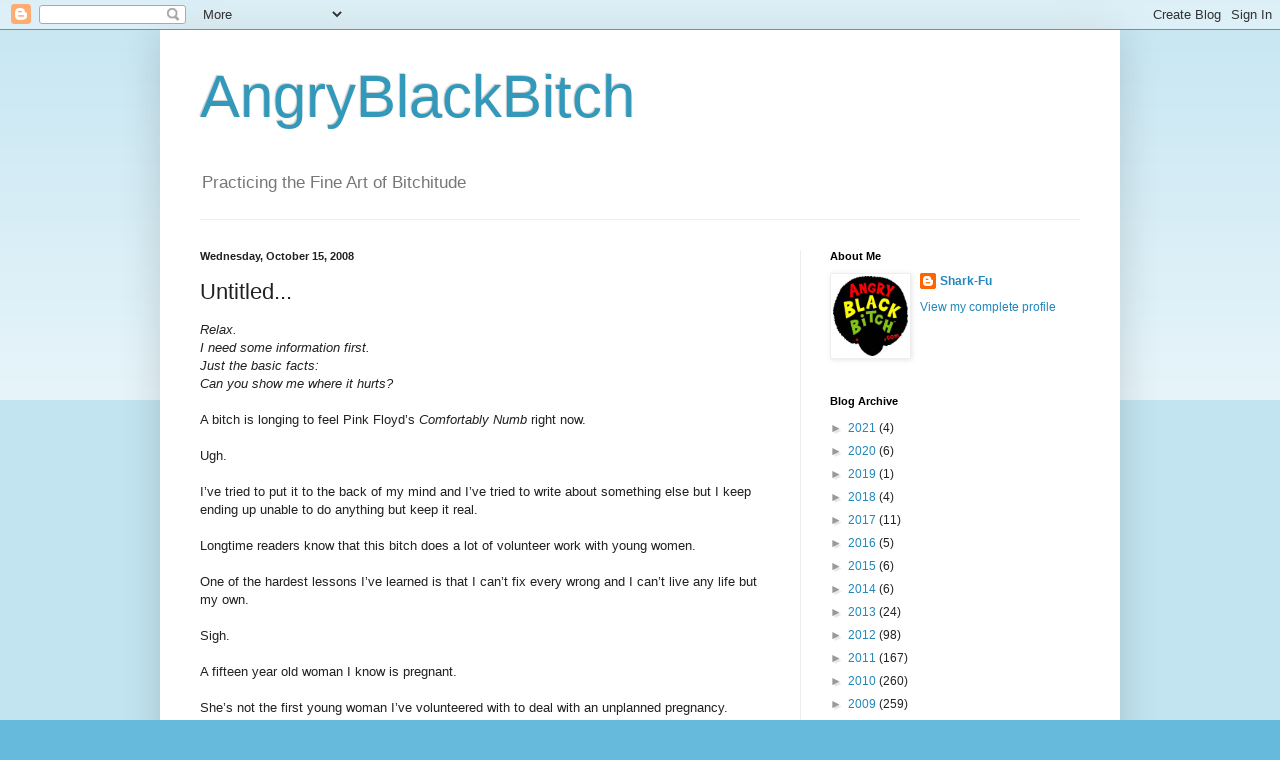

--- FILE ---
content_type: text/html; charset=UTF-8
request_url: http://angryblackbitch.blogspot.com/2008/10/untitled.html
body_size: 22155
content:
<!DOCTYPE html>
<html class='v2' dir='ltr' lang='en'>
<head>
<link href='https://www.blogger.com/static/v1/widgets/335934321-css_bundle_v2.css' rel='stylesheet' type='text/css'/>
<meta content='width=1100' name='viewport'/>
<meta content='text/html; charset=UTF-8' http-equiv='Content-Type'/>
<meta content='blogger' name='generator'/>
<link href='http://angryblackbitch.blogspot.com/favicon.ico' rel='icon' type='image/x-icon'/>
<link href='http://angryblackbitch.blogspot.com/2008/10/untitled.html' rel='canonical'/>
<link rel="alternate" type="application/atom+xml" title="AngryBlackBitch - Atom" href="http://angryblackbitch.blogspot.com/feeds/posts/default" />
<link rel="alternate" type="application/rss+xml" title="AngryBlackBitch - RSS" href="http://angryblackbitch.blogspot.com/feeds/posts/default?alt=rss" />
<link rel="service.post" type="application/atom+xml" title="AngryBlackBitch - Atom" href="https://www.blogger.com/feeds/10755833/posts/default" />

<link rel="alternate" type="application/atom+xml" title="AngryBlackBitch - Atom" href="http://angryblackbitch.blogspot.com/feeds/3484802522620328884/comments/default" />
<!--Can't find substitution for tag [blog.ieCssRetrofitLinks]-->
<meta content='http://angryblackbitch.blogspot.com/2008/10/untitled.html' property='og:url'/>
<meta content='Untitled...' property='og:title'/>
<meta content='Relax. I need some information first. Just the basic facts: Can you show me where it hurts? A bitch is longing to feel Pink Floyd’s Comforta...' property='og:description'/>
<title>AngryBlackBitch: Untitled...</title>
<style id='page-skin-1' type='text/css'><!--
/*
-----------------------------------------------
Blogger Template Style
Name:     Simple
Designer: Blogger
URL:      www.blogger.com
----------------------------------------------- */
/* Content
----------------------------------------------- */
body {
font: normal normal 12px Arial, Tahoma, Helvetica, FreeSans, sans-serif;
color: #222222;
background: #66bbdd none repeat scroll top left;
padding: 0 40px 40px 40px;
}
html body .region-inner {
min-width: 0;
max-width: 100%;
width: auto;
}
h2 {
font-size: 22px;
}
a:link {
text-decoration:none;
color: #2288bb;
}
a:visited {
text-decoration:none;
color: #888888;
}
a:hover {
text-decoration:underline;
color: #33aaff;
}
.body-fauxcolumn-outer .fauxcolumn-inner {
background: transparent url(https://resources.blogblog.com/blogblog/data/1kt/simple/body_gradient_tile_light.png) repeat scroll top left;
_background-image: none;
}
.body-fauxcolumn-outer .cap-top {
position: absolute;
z-index: 1;
height: 400px;
width: 100%;
}
.body-fauxcolumn-outer .cap-top .cap-left {
width: 100%;
background: transparent url(https://resources.blogblog.com/blogblog/data/1kt/simple/gradients_light.png) repeat-x scroll top left;
_background-image: none;
}
.content-outer {
-moz-box-shadow: 0 0 40px rgba(0, 0, 0, .15);
-webkit-box-shadow: 0 0 5px rgba(0, 0, 0, .15);
-goog-ms-box-shadow: 0 0 10px #333333;
box-shadow: 0 0 40px rgba(0, 0, 0, .15);
margin-bottom: 1px;
}
.content-inner {
padding: 10px 10px;
}
.content-inner {
background-color: #ffffff;
}
/* Header
----------------------------------------------- */
.header-outer {
background: transparent none repeat-x scroll 0 -400px;
_background-image: none;
}
.Header h1 {
font: normal normal 60px Arial, Tahoma, Helvetica, FreeSans, sans-serif;
color: #3399bb;
text-shadow: -1px -1px 1px rgba(0, 0, 0, .2);
}
.Header h1 a {
color: #3399bb;
}
.Header .description {
font-size: 140%;
color: #777777;
}
.header-inner .Header .titlewrapper {
padding: 22px 30px;
}
.header-inner .Header .descriptionwrapper {
padding: 0 30px;
}
/* Tabs
----------------------------------------------- */
.tabs-inner .section:first-child {
border-top: 1px solid #eeeeee;
}
.tabs-inner .section:first-child ul {
margin-top: -1px;
border-top: 1px solid #eeeeee;
border-left: 0 solid #eeeeee;
border-right: 0 solid #eeeeee;
}
.tabs-inner .widget ul {
background: #f5f5f5 url(https://resources.blogblog.com/blogblog/data/1kt/simple/gradients_light.png) repeat-x scroll 0 -800px;
_background-image: none;
border-bottom: 1px solid #eeeeee;
margin-top: 0;
margin-left: -30px;
margin-right: -30px;
}
.tabs-inner .widget li a {
display: inline-block;
padding: .6em 1em;
font: normal normal 14px Arial, Tahoma, Helvetica, FreeSans, sans-serif;
color: #999999;
border-left: 1px solid #ffffff;
border-right: 1px solid #eeeeee;
}
.tabs-inner .widget li:first-child a {
border-left: none;
}
.tabs-inner .widget li.selected a, .tabs-inner .widget li a:hover {
color: #000000;
background-color: #eeeeee;
text-decoration: none;
}
/* Columns
----------------------------------------------- */
.main-outer {
border-top: 0 solid #eeeeee;
}
.fauxcolumn-left-outer .fauxcolumn-inner {
border-right: 1px solid #eeeeee;
}
.fauxcolumn-right-outer .fauxcolumn-inner {
border-left: 1px solid #eeeeee;
}
/* Headings
----------------------------------------------- */
div.widget > h2,
div.widget h2.title {
margin: 0 0 1em 0;
font: normal bold 11px Arial, Tahoma, Helvetica, FreeSans, sans-serif;
color: #000000;
}
/* Widgets
----------------------------------------------- */
.widget .zippy {
color: #999999;
text-shadow: 2px 2px 1px rgba(0, 0, 0, .1);
}
.widget .popular-posts ul {
list-style: none;
}
/* Posts
----------------------------------------------- */
h2.date-header {
font: normal bold 11px Arial, Tahoma, Helvetica, FreeSans, sans-serif;
}
.date-header span {
background-color: transparent;
color: #222222;
padding: inherit;
letter-spacing: inherit;
margin: inherit;
}
.main-inner {
padding-top: 30px;
padding-bottom: 30px;
}
.main-inner .column-center-inner {
padding: 0 15px;
}
.main-inner .column-center-inner .section {
margin: 0 15px;
}
.post {
margin: 0 0 25px 0;
}
h3.post-title, .comments h4 {
font: normal normal 22px Arial, Tahoma, Helvetica, FreeSans, sans-serif;
margin: .75em 0 0;
}
.post-body {
font-size: 110%;
line-height: 1.4;
position: relative;
}
.post-body img, .post-body .tr-caption-container, .Profile img, .Image img,
.BlogList .item-thumbnail img {
padding: 2px;
background: #ffffff;
border: 1px solid #eeeeee;
-moz-box-shadow: 1px 1px 5px rgba(0, 0, 0, .1);
-webkit-box-shadow: 1px 1px 5px rgba(0, 0, 0, .1);
box-shadow: 1px 1px 5px rgba(0, 0, 0, .1);
}
.post-body img, .post-body .tr-caption-container {
padding: 5px;
}
.post-body .tr-caption-container {
color: #222222;
}
.post-body .tr-caption-container img {
padding: 0;
background: transparent;
border: none;
-moz-box-shadow: 0 0 0 rgba(0, 0, 0, .1);
-webkit-box-shadow: 0 0 0 rgba(0, 0, 0, .1);
box-shadow: 0 0 0 rgba(0, 0, 0, .1);
}
.post-header {
margin: 0 0 1.5em;
line-height: 1.6;
font-size: 90%;
}
.post-footer {
margin: 20px -2px 0;
padding: 5px 10px;
color: #666666;
background-color: #f9f9f9;
border-bottom: 1px solid #eeeeee;
line-height: 1.6;
font-size: 90%;
}
#comments .comment-author {
padding-top: 1.5em;
border-top: 1px solid #eeeeee;
background-position: 0 1.5em;
}
#comments .comment-author:first-child {
padding-top: 0;
border-top: none;
}
.avatar-image-container {
margin: .2em 0 0;
}
#comments .avatar-image-container img {
border: 1px solid #eeeeee;
}
/* Comments
----------------------------------------------- */
.comments .comments-content .icon.blog-author {
background-repeat: no-repeat;
background-image: url([data-uri]);
}
.comments .comments-content .loadmore a {
border-top: 1px solid #999999;
border-bottom: 1px solid #999999;
}
.comments .comment-thread.inline-thread {
background-color: #f9f9f9;
}
.comments .continue {
border-top: 2px solid #999999;
}
/* Accents
---------------------------------------------- */
.section-columns td.columns-cell {
border-left: 1px solid #eeeeee;
}
.blog-pager {
background: transparent none no-repeat scroll top center;
}
.blog-pager-older-link, .home-link,
.blog-pager-newer-link {
background-color: #ffffff;
padding: 5px;
}
.footer-outer {
border-top: 0 dashed #bbbbbb;
}
/* Mobile
----------------------------------------------- */
body.mobile  {
background-size: auto;
}
.mobile .body-fauxcolumn-outer {
background: transparent none repeat scroll top left;
}
.mobile .body-fauxcolumn-outer .cap-top {
background-size: 100% auto;
}
.mobile .content-outer {
-webkit-box-shadow: 0 0 3px rgba(0, 0, 0, .15);
box-shadow: 0 0 3px rgba(0, 0, 0, .15);
}
.mobile .tabs-inner .widget ul {
margin-left: 0;
margin-right: 0;
}
.mobile .post {
margin: 0;
}
.mobile .main-inner .column-center-inner .section {
margin: 0;
}
.mobile .date-header span {
padding: 0.1em 10px;
margin: 0 -10px;
}
.mobile h3.post-title {
margin: 0;
}
.mobile .blog-pager {
background: transparent none no-repeat scroll top center;
}
.mobile .footer-outer {
border-top: none;
}
.mobile .main-inner, .mobile .footer-inner {
background-color: #ffffff;
}
.mobile-index-contents {
color: #222222;
}
.mobile-link-button {
background-color: #2288bb;
}
.mobile-link-button a:link, .mobile-link-button a:visited {
color: #ffffff;
}
.mobile .tabs-inner .section:first-child {
border-top: none;
}
.mobile .tabs-inner .PageList .widget-content {
background-color: #eeeeee;
color: #000000;
border-top: 1px solid #eeeeee;
border-bottom: 1px solid #eeeeee;
}
.mobile .tabs-inner .PageList .widget-content .pagelist-arrow {
border-left: 1px solid #eeeeee;
}

--></style>
<style id='template-skin-1' type='text/css'><!--
body {
min-width: 960px;
}
.content-outer, .content-fauxcolumn-outer, .region-inner {
min-width: 960px;
max-width: 960px;
_width: 960px;
}
.main-inner .columns {
padding-left: 0;
padding-right: 310px;
}
.main-inner .fauxcolumn-center-outer {
left: 0;
right: 310px;
/* IE6 does not respect left and right together */
_width: expression(this.parentNode.offsetWidth -
parseInt("0") -
parseInt("310px") + 'px');
}
.main-inner .fauxcolumn-left-outer {
width: 0;
}
.main-inner .fauxcolumn-right-outer {
width: 310px;
}
.main-inner .column-left-outer {
width: 0;
right: 100%;
margin-left: -0;
}
.main-inner .column-right-outer {
width: 310px;
margin-right: -310px;
}
#layout {
min-width: 0;
}
#layout .content-outer {
min-width: 0;
width: 800px;
}
#layout .region-inner {
min-width: 0;
width: auto;
}
body#layout div.add_widget {
padding: 8px;
}
body#layout div.add_widget a {
margin-left: 32px;
}
--></style>
<link href='https://www.blogger.com/dyn-css/authorization.css?targetBlogID=10755833&amp;zx=f4f44694-daab-4faa-9805-9fd4fcf1589f' media='none' onload='if(media!=&#39;all&#39;)media=&#39;all&#39;' rel='stylesheet'/><noscript><link href='https://www.blogger.com/dyn-css/authorization.css?targetBlogID=10755833&amp;zx=f4f44694-daab-4faa-9805-9fd4fcf1589f' rel='stylesheet'/></noscript>
<meta name='google-adsense-platform-account' content='ca-host-pub-1556223355139109'/>
<meta name='google-adsense-platform-domain' content='blogspot.com'/>

</head>
<body class='loading variant-pale'>
<div class='navbar section' id='navbar' name='Navbar'><div class='widget Navbar' data-version='1' id='Navbar1'><script type="text/javascript">
    function setAttributeOnload(object, attribute, val) {
      if(window.addEventListener) {
        window.addEventListener('load',
          function(){ object[attribute] = val; }, false);
      } else {
        window.attachEvent('onload', function(){ object[attribute] = val; });
      }
    }
  </script>
<div id="navbar-iframe-container"></div>
<script type="text/javascript" src="https://apis.google.com/js/platform.js"></script>
<script type="text/javascript">
      gapi.load("gapi.iframes:gapi.iframes.style.bubble", function() {
        if (gapi.iframes && gapi.iframes.getContext) {
          gapi.iframes.getContext().openChild({
              url: 'https://www.blogger.com/navbar/10755833?po\x3d3484802522620328884\x26origin\x3dhttp://angryblackbitch.blogspot.com',
              where: document.getElementById("navbar-iframe-container"),
              id: "navbar-iframe"
          });
        }
      });
    </script><script type="text/javascript">
(function() {
var script = document.createElement('script');
script.type = 'text/javascript';
script.src = '//pagead2.googlesyndication.com/pagead/js/google_top_exp.js';
var head = document.getElementsByTagName('head')[0];
if (head) {
head.appendChild(script);
}})();
</script>
</div></div>
<div class='body-fauxcolumns'>
<div class='fauxcolumn-outer body-fauxcolumn-outer'>
<div class='cap-top'>
<div class='cap-left'></div>
<div class='cap-right'></div>
</div>
<div class='fauxborder-left'>
<div class='fauxborder-right'></div>
<div class='fauxcolumn-inner'>
</div>
</div>
<div class='cap-bottom'>
<div class='cap-left'></div>
<div class='cap-right'></div>
</div>
</div>
</div>
<div class='content'>
<div class='content-fauxcolumns'>
<div class='fauxcolumn-outer content-fauxcolumn-outer'>
<div class='cap-top'>
<div class='cap-left'></div>
<div class='cap-right'></div>
</div>
<div class='fauxborder-left'>
<div class='fauxborder-right'></div>
<div class='fauxcolumn-inner'>
</div>
</div>
<div class='cap-bottom'>
<div class='cap-left'></div>
<div class='cap-right'></div>
</div>
</div>
</div>
<div class='content-outer'>
<div class='content-cap-top cap-top'>
<div class='cap-left'></div>
<div class='cap-right'></div>
</div>
<div class='fauxborder-left content-fauxborder-left'>
<div class='fauxborder-right content-fauxborder-right'></div>
<div class='content-inner'>
<header>
<div class='header-outer'>
<div class='header-cap-top cap-top'>
<div class='cap-left'></div>
<div class='cap-right'></div>
</div>
<div class='fauxborder-left header-fauxborder-left'>
<div class='fauxborder-right header-fauxborder-right'></div>
<div class='region-inner header-inner'>
<div class='header section' id='header' name='Header'><div class='widget Header' data-version='1' id='Header1'>
<div id='header-inner'>
<div class='titlewrapper'>
<h1 class='title'>
<a href='http://angryblackbitch.blogspot.com/'>
AngryBlackBitch
</a>
</h1>
</div>
<div class='descriptionwrapper'>
<p class='description'><span>Practicing the Fine Art of Bitchitude</span></p>
</div>
</div>
</div></div>
</div>
</div>
<div class='header-cap-bottom cap-bottom'>
<div class='cap-left'></div>
<div class='cap-right'></div>
</div>
</div>
</header>
<div class='tabs-outer'>
<div class='tabs-cap-top cap-top'>
<div class='cap-left'></div>
<div class='cap-right'></div>
</div>
<div class='fauxborder-left tabs-fauxborder-left'>
<div class='fauxborder-right tabs-fauxborder-right'></div>
<div class='region-inner tabs-inner'>
<div class='tabs no-items section' id='crosscol' name='Cross-Column'></div>
<div class='tabs no-items section' id='crosscol-overflow' name='Cross-Column 2'></div>
</div>
</div>
<div class='tabs-cap-bottom cap-bottom'>
<div class='cap-left'></div>
<div class='cap-right'></div>
</div>
</div>
<div class='main-outer'>
<div class='main-cap-top cap-top'>
<div class='cap-left'></div>
<div class='cap-right'></div>
</div>
<div class='fauxborder-left main-fauxborder-left'>
<div class='fauxborder-right main-fauxborder-right'></div>
<div class='region-inner main-inner'>
<div class='columns fauxcolumns'>
<div class='fauxcolumn-outer fauxcolumn-center-outer'>
<div class='cap-top'>
<div class='cap-left'></div>
<div class='cap-right'></div>
</div>
<div class='fauxborder-left'>
<div class='fauxborder-right'></div>
<div class='fauxcolumn-inner'>
</div>
</div>
<div class='cap-bottom'>
<div class='cap-left'></div>
<div class='cap-right'></div>
</div>
</div>
<div class='fauxcolumn-outer fauxcolumn-left-outer'>
<div class='cap-top'>
<div class='cap-left'></div>
<div class='cap-right'></div>
</div>
<div class='fauxborder-left'>
<div class='fauxborder-right'></div>
<div class='fauxcolumn-inner'>
</div>
</div>
<div class='cap-bottom'>
<div class='cap-left'></div>
<div class='cap-right'></div>
</div>
</div>
<div class='fauxcolumn-outer fauxcolumn-right-outer'>
<div class='cap-top'>
<div class='cap-left'></div>
<div class='cap-right'></div>
</div>
<div class='fauxborder-left'>
<div class='fauxborder-right'></div>
<div class='fauxcolumn-inner'>
</div>
</div>
<div class='cap-bottom'>
<div class='cap-left'></div>
<div class='cap-right'></div>
</div>
</div>
<!-- corrects IE6 width calculation -->
<div class='columns-inner'>
<div class='column-center-outer'>
<div class='column-center-inner'>
<div class='main section' id='main' name='Main'><div class='widget Blog' data-version='1' id='Blog1'>
<div class='blog-posts hfeed'>

          <div class="date-outer">
        
<h2 class='date-header'><span>Wednesday, October 15, 2008</span></h2>

          <div class="date-posts">
        
<div class='post-outer'>
<div class='post hentry uncustomized-post-template' itemprop='blogPost' itemscope='itemscope' itemtype='http://schema.org/BlogPosting'>
<meta content='10755833' itemprop='blogId'/>
<meta content='3484802522620328884' itemprop='postId'/>
<a name='3484802522620328884'></a>
<h3 class='post-title entry-title' itemprop='name'>
Untitled...
</h3>
<div class='post-header'>
<div class='post-header-line-1'></div>
</div>
<div class='post-body entry-content' id='post-body-3484802522620328884' itemprop='description articleBody'>
<span style="font-style: italic;">Relax.</span><br /><span style="font-style: italic;">I need some information first.</span><br /><span style="font-style: italic;">Just the basic facts:</span><br /><span style="font-style: italic;">Can you show me where it hurts?</span><br /><br />A bitch is longing to feel Pink Floyd&#8217;s <span style="font-style: italic;">Comfortably Numb</span> right now.<br /><br />Ugh.<br /><br />I&#8217;ve tried to put it to the back of my mind and I&#8217;ve tried to write about something else  but I keep ending up unable to do anything but keep it real.<br /><br />Longtime readers know that this bitch does a lot of volunteer work with young women. <br /><br />One of the hardest lessons I&#8217;ve learned is that I can&#8217;t fix every wrong and I can&#8217;t live any life but my own.<br /><br />Sigh.<br /><br />A fifteen year old woman I know is pregnant.<br /><br />She&#8217;s not the first young woman I&#8217;ve volunteered with to deal with an unplanned pregnancy.<br /><br />But I am feeling a sense of failure&#8230;and I know that this isn&#8217;t about me and that my personalizing it doesn&#8217;t accomplish shit.<br /><br /><span style="font-style: italic;">There is no pain, you are receding.</span><br /><br />Yet the feeling that I should have done more&#8230;taken more time&#8230;built up more trust&#8230;been there more&#8230;that feeling has settled over me and taken root.<br /><br /><span style="font-style: italic;">A distant ships smoke on the horizon.</span><br /><br />And I can&#8217;t help feeling angry that she doesn&#8217;t have choices&#8230;her mother is anti-choice and this young woman is now a mother-to-be whether she wants to be or not.<br /><br /><span style="font-style: italic;">You are only coming through in waves.</span><br /><br />I can&#8217;t help but fret over her future, because I know that the same people who do not support reproductive choice will not support her in the life she will have to build absent choice.<br /><br /><span style="font-style: italic;">Your lips move but I cant hear what you&#8217;re saying.</span><br /><br />&#8230;and that she will have to balance school, work, working the system and parenting in a society that views that struggle as the wages of sin.<br /><br /><span style="font-style: italic;">When I was a child I had a fever.</span><br /><br />The reality is harsh...this economy will not smile upon poor teen mothers...and this young woman will not enjoy a Palin-esque outcome.<br /><br /><span style="font-style: italic;">My hands felt just like two balloons.</span><br /><br />And I wish.<br /><br />Damn it. <br /><br />I wish I could have done more.<br /><br /><span style="font-style: italic;">Now I got that feeling once again.</span><br /><span style="font-style: italic;">I can't explain, you would not understand.</span><br /><span style="font-style: italic;">This is not how I am.</span><br /><br />The lack of options and the daunting challenge that is before her are running in a loop through my mind.<br /><br /><span style="font-style: italic;">I have become comfortably numb.</span><br /><br />Numb?<br /><br />And then that numbness is gone...not numb, not blind to reality...not ignorant of the role money and education and resources will play...not able to ignore the poverty she already lives in that thrives as a result of our apathy and cruel disregard.<br /><br />Poverty...the only war America doesn't want to fight.<br /><br />And oh, the burden of an enlightened mind.<br /><br /><span style="font-style: italic;">Ok.</span><br /><span style="font-style: italic;">Just a little pinprick. [ping]</span><br /><span style="font-style: italic;">Therell be no more --aaaaaahhhhh!</span><br /><span style="font-style: italic;">But you may feel a little sick.</span><br /><br />Shit. <br /><br />This isn&#8217;t about me but the tragedy is that this isn&#8217;t even about her.<br /><br /><span style="font-style: italic;">Can you stand up?</span><br /><span style="font-style: italic;"> I do believe its working. good.</span><br /><span style="font-style: italic;"> That'll keep you going for the show.</span><br /><span style="font-style: italic;"> Come on its time to go.</span><br /><br />No, this won&#8217;t be about her until she gives birth.<br /><br />Then it will be all about her.<br /><br />She who is seen as unfit to make decisions because she is fifteen will be charged with making all the decisions in nine short months.<br /><br /><span style="font-style: italic;">There is no pain, you are receding.<br /><br /></span>And I wish I could be comfortably numb.<br /><br /><span style="font-style: italic;">A distant ships smoke on the horizon.</span><br /><span style="font-style: italic;">You are only coming through in waves.</span><br /><span style="font-style: italic;">Your lips move but I cant hear what you're saying.<br /><br /></span>Pause...gather self...continue.<br /><br /><span style="font-style: italic;">When I was a child I caught a fleeting glimpse,</span><br /><span style="font-style: italic;">Out of the corner of my eye.<br /><br /></span>Time to listen while everyone else talks...to comfort and assist when asked to.<br /><br /><span style="font-style: italic;">I turned to look but it was gone.</span><br /><span style="font-style: italic;">I cannot put my finger on it now</span><span style="font-style: italic;">.<br /></span><span style="font-style: italic;">The child is grown, the dream is gone.</span><br /><br />We...must not become comfortably numb.
<div style='clear: both;'></div>
</div>
<div class='post-footer'>
<div class='post-footer-line post-footer-line-1'>
<span class='post-author vcard'>
</span>
<span class='post-timestamp'>
at
<meta content='http://angryblackbitch.blogspot.com/2008/10/untitled.html' itemprop='url'/>
<a class='timestamp-link' href='http://angryblackbitch.blogspot.com/2008/10/untitled.html' rel='bookmark' title='permanent link'><abbr class='published' itemprop='datePublished' title='2008-10-15T07:05:00-05:00'>October 15, 2008</abbr></a>
</span>
<span class='post-comment-link'>
</span>
<span class='post-icons'>
<span class='item-action'>
<a href='https://www.blogger.com/email-post/10755833/3484802522620328884' title='Email Post'>
<img alt='' class='icon-action' height='13' src='https://resources.blogblog.com/img/icon18_email.gif' width='18'/>
</a>
</span>
<span class='item-control blog-admin pid-821982673'>
<a href='https://www.blogger.com/post-edit.g?blogID=10755833&postID=3484802522620328884&from=pencil' title='Edit Post'>
<img alt='' class='icon-action' height='18' src='https://resources.blogblog.com/img/icon18_edit_allbkg.gif' width='18'/>
</a>
</span>
</span>
<div class='post-share-buttons goog-inline-block'>
<a class='goog-inline-block share-button sb-email' href='https://www.blogger.com/share-post.g?blogID=10755833&postID=3484802522620328884&target=email' target='_blank' title='Email This'><span class='share-button-link-text'>Email This</span></a><a class='goog-inline-block share-button sb-blog' href='https://www.blogger.com/share-post.g?blogID=10755833&postID=3484802522620328884&target=blog' onclick='window.open(this.href, "_blank", "height=270,width=475"); return false;' target='_blank' title='BlogThis!'><span class='share-button-link-text'>BlogThis!</span></a><a class='goog-inline-block share-button sb-twitter' href='https://www.blogger.com/share-post.g?blogID=10755833&postID=3484802522620328884&target=twitter' target='_blank' title='Share to X'><span class='share-button-link-text'>Share to X</span></a><a class='goog-inline-block share-button sb-facebook' href='https://www.blogger.com/share-post.g?blogID=10755833&postID=3484802522620328884&target=facebook' onclick='window.open(this.href, "_blank", "height=430,width=640"); return false;' target='_blank' title='Share to Facebook'><span class='share-button-link-text'>Share to Facebook</span></a><a class='goog-inline-block share-button sb-pinterest' href='https://www.blogger.com/share-post.g?blogID=10755833&postID=3484802522620328884&target=pinterest' target='_blank' title='Share to Pinterest'><span class='share-button-link-text'>Share to Pinterest</span></a>
</div>
</div>
<div class='post-footer-line post-footer-line-2'>
<span class='post-labels'>
</span>
</div>
<div class='post-footer-line post-footer-line-3'>
<span class='post-location'>
</span>
</div>
</div>
</div>
<div class='comments' id='comments'>
<a name='comments'></a>
<h4>19 comments:</h4>
<div id='Blog1_comments-block-wrapper'>
<dl class='avatar-comment-indent' id='comments-block'>
<dt class='comment-author ' id='c3542025002500384396'>
<a name='c3542025002500384396'></a>
<div class="avatar-image-container vcard"><span dir="ltr"><a href="https://www.blogger.com/profile/16206096509976316141" target="" rel="nofollow" onclick="" class="avatar-hovercard" id="av-3542025002500384396-16206096509976316141"><img src="https://resources.blogblog.com/img/blank.gif" width="35" height="35" class="delayLoad" style="display: none;" longdesc="//blogger.googleusercontent.com/img/b/R29vZ2xl/AVvXsEicw-hRpXuDq0-w6R0kc-kFglgOLTJY_Hult013jdI0kVkXvRfksaKBM69hKRCrNZRwPC8ROr4T1dG410kp18fntng0-M-kq83Pi3n5iHAmyb9uBC31E8DW0gz40-Me2g/s45-c/54D03524-E04E-4B2A-BB74-F5B95C5AFEB8.jpeg" alt="" title="billie">

<noscript><img src="//blogger.googleusercontent.com/img/b/R29vZ2xl/AVvXsEicw-hRpXuDq0-w6R0kc-kFglgOLTJY_Hult013jdI0kVkXvRfksaKBM69hKRCrNZRwPC8ROr4T1dG410kp18fntng0-M-kq83Pi3n5iHAmyb9uBC31E8DW0gz40-Me2g/s45-c/54D03524-E04E-4B2A-BB74-F5B95C5AFEB8.jpeg" width="35" height="35" class="photo" alt=""></noscript></a></span></div>
<a href='https://www.blogger.com/profile/16206096509976316141' rel='nofollow'>billie</a>
said...
</dt>
<dd class='comment-body' id='Blog1_cmt-3542025002500384396'>
<p>
i give you credit for continuing because i couldn't.  i have no idea (but a sneaking suspicion) whether i made any differences at all when i worked with teenage girls.  you are right though- we can't be numb because when it comes down to it- these young girls are going to be women and women really are the foundation of our world.  i don't have any answers that's for sure.  just thought you could use some solidarity- and could pass it on to your young lady.
</p>
</dd>
<dd class='comment-footer'>
<span class='comment-timestamp'>
<a href='http://angryblackbitch.blogspot.com/2008/10/untitled.html?showComment=1224075060000#c3542025002500384396' title='comment permalink'>
7:51 AM
</a>
<span class='item-control blog-admin pid-1632067922'>
<a class='comment-delete' href='https://www.blogger.com/comment/delete/10755833/3542025002500384396' title='Delete Comment'>
<img src='https://resources.blogblog.com/img/icon_delete13.gif'/>
</a>
</span>
</span>
</dd>
<dt class='comment-author ' id='c8980813009646127772'>
<a name='c8980813009646127772'></a>
<div class="avatar-image-container avatar-stock"><span dir="ltr"><a href="https://www.blogger.com/profile/12804052246891315830" target="" rel="nofollow" onclick="" class="avatar-hovercard" id="av-8980813009646127772-12804052246891315830"><img src="//www.blogger.com/img/blogger_logo_round_35.png" width="35" height="35" alt="" title="Erica">

</a></span></div>
<a href='https://www.blogger.com/profile/12804052246891315830' rel='nofollow'>Erica</a>
said...
</dt>
<dd class='comment-body' id='Blog1_cmt-8980813009646127772'>
<p>
You're right, we can't become comfortably numb anymore, with so many societal and political problems that have yet to be fixed. The biggest evil is only apathy. Its great that you're doing this volunteer work with young pregnant women, we can use more people like you!
</p>
</dd>
<dd class='comment-footer'>
<span class='comment-timestamp'>
<a href='http://angryblackbitch.blogspot.com/2008/10/untitled.html?showComment=1224077220000#c8980813009646127772' title='comment permalink'>
8:27 AM
</a>
<span class='item-control blog-admin pid-26363351'>
<a class='comment-delete' href='https://www.blogger.com/comment/delete/10755833/8980813009646127772' title='Delete Comment'>
<img src='https://resources.blogblog.com/img/icon_delete13.gif'/>
</a>
</span>
</span>
</dd>
<dt class='comment-author ' id='c5890396070036873697'>
<a name='c5890396070036873697'></a>
<div class="avatar-image-container avatar-stock"><span dir="ltr"><img src="//resources.blogblog.com/img/blank.gif" width="35" height="35" alt="" title="Anonymous">

</span></div>
Anonymous
said...
</dt>
<dd class='comment-body' id='Blog1_cmt-5890396070036873697'>
<p>
I understand the desire to not feel anything. I see so many women in my line of work with nowhere to go and it's so hard when I see their name in the paper because they've overdosed or just gotten caught up in the circle again. But when you see how the system wants them to fail and will truly do little to help them....it's more a wonder that some make it all.
</p>
</dd>
<dd class='comment-footer'>
<span class='comment-timestamp'>
<a href='http://angryblackbitch.blogspot.com/2008/10/untitled.html?showComment=1224077340000#c5890396070036873697' title='comment permalink'>
8:29 AM
</a>
<span class='item-control blog-admin pid-1495726474'>
<a class='comment-delete' href='https://www.blogger.com/comment/delete/10755833/5890396070036873697' title='Delete Comment'>
<img src='https://resources.blogblog.com/img/icon_delete13.gif'/>
</a>
</span>
</span>
</dd>
<dt class='comment-author ' id='c6914734143676459727'>
<a name='c6914734143676459727'></a>
<div class="avatar-image-container avatar-stock"><span dir="ltr"><img src="//resources.blogblog.com/img/blank.gif" width="35" height="35" alt="" title="Anonymous">

</span></div>
Anonymous
said...
</dt>
<dd class='comment-body' id='Blog1_cmt-6914734143676459727'>
<p>
You may already know about it, but Barnes has a teen pregnancy clinic.  They do really great work there, getting the girls involved in their pregnancies and rewarding them for their efforts with children's books and 'coupons' they can earn to get free car seats, etc. <BR/><BR/>The phone number is 314-454-8259.
</p>
</dd>
<dd class='comment-footer'>
<span class='comment-timestamp'>
<a href='http://angryblackbitch.blogspot.com/2008/10/untitled.html?showComment=1224077700000#c6914734143676459727' title='comment permalink'>
8:35 AM
</a>
<span class='item-control blog-admin pid-1495726474'>
<a class='comment-delete' href='https://www.blogger.com/comment/delete/10755833/6914734143676459727' title='Delete Comment'>
<img src='https://resources.blogblog.com/img/icon_delete13.gif'/>
</a>
</span>
</span>
</dd>
<dt class='comment-author ' id='c4392685690601173608'>
<a name='c4392685690601173608'></a>
<div class="avatar-image-container avatar-stock"><span dir="ltr"><img src="//resources.blogblog.com/img/blank.gif" width="35" height="35" alt="" title="Anonymous">

</span></div>
Anonymous
said...
</dt>
<dd class='comment-body' id='Blog1_cmt-4392685690601173608'>
<p>
I understand about not having any choices. I was once a scared pregnant sixteen yr old with no choices. I got into a semi fight with someone about this on RH yesterday well I more got upset cause it was so personal but anyway I grew up with antichoicers in the family and had no choice. I can't stop and think sometimes how different my life would be if I had had the choice. I would be better educated now and better in my health. All I can say to you is that you're right we can't go numb and we have to keep fighting the good fight. That's why I do my best to volunteer in the community as well. By the way love your blog and you on RH!
</p>
</dd>
<dd class='comment-footer'>
<span class='comment-timestamp'>
<a href='http://angryblackbitch.blogspot.com/2008/10/untitled.html?showComment=1224079260000#c4392685690601173608' title='comment permalink'>
9:01 AM
</a>
<span class='item-control blog-admin pid-1495726474'>
<a class='comment-delete' href='https://www.blogger.com/comment/delete/10755833/4392685690601173608' title='Delete Comment'>
<img src='https://resources.blogblog.com/img/icon_delete13.gif'/>
</a>
</span>
</span>
</dd>
<dt class='comment-author ' id='c7899163630159939146'>
<a name='c7899163630159939146'></a>
<div class="avatar-image-container avatar-stock"><span dir="ltr"><img src="//resources.blogblog.com/img/blank.gif" width="35" height="35" alt="" title="Anonymous">

</span></div>
Anonymous
said...
</dt>
<dd class='comment-body' id='Blog1_cmt-7899163630159939146'>
<p>
Shark Fu, I have been there and I feel you.  I mentored a girl, who, when I met her, at age 14 was pregnant with her first daughter.  I watched her struggle, supported her, and was proud of her when I saw her working her butt off to raise her daughter and make something of herself despite having very little reliable support, financial or emotional.  Last year, right before she was about to graduate and go off to college, she came to me and told me she was pregnant again.  She wanted me to tell her what to do.  I told her I couldn't tell her what to do.   She really wanted me to tell her to go get an abortion and pressed me to say those very words, which I would not do.  When she eventually did have one, I can't say I wasn't relieved. She's away at college now, and I wonder would that have happened had she had a second child.  And I wonder what I could have done to prevent that second pregancy.
</p>
</dd>
<dd class='comment-footer'>
<span class='comment-timestamp'>
<a href='http://angryblackbitch.blogspot.com/2008/10/untitled.html?showComment=1224091080000#c7899163630159939146' title='comment permalink'>
12:18 PM
</a>
<span class='item-control blog-admin pid-1495726474'>
<a class='comment-delete' href='https://www.blogger.com/comment/delete/10755833/7899163630159939146' title='Delete Comment'>
<img src='https://resources.blogblog.com/img/icon_delete13.gif'/>
</a>
</span>
</span>
</dd>
<dt class='comment-author ' id='c2654105123303609106'>
<a name='c2654105123303609106'></a>
<div class="avatar-image-container avatar-stock"><span dir="ltr"><img src="//resources.blogblog.com/img/blank.gif" width="35" height="35" alt="" title="Anonymous">

</span></div>
Anonymous
said...
</dt>
<dd class='comment-body' id='Blog1_cmt-2654105123303609106'>
<p>
So her mother's anti-choice, but is the young woman's opinion?  Does Missouri have parental consent rules, and if so, attorneys will often take pro-bono cases to go with the minor before the Court to do a Motion for Self-Consent for an Abortion by a Minor.  Granted, I don't have a MO license but I've done several such motions in KY with great success.  She would be required to undergo counseling with PP prior to such a motion, but it restores HER choice ins a culture that restricts both it and her access to comprehensive, factual sex ed and access to contraception.  <BR/><BR/>This is only an option she may want to consider.  If so, check to see if state statutes allow such a procedure.  I wish her the best of luck.<BR/><BR/>Oh, and ABB?  Don't beat yourself up.  You are fantabulous, and as soon as I shut the office door tonight, I'll be raising a Cosmo in your honor!!
</p>
</dd>
<dd class='comment-footer'>
<span class='comment-timestamp'>
<a href='http://angryblackbitch.blogspot.com/2008/10/untitled.html?showComment=1224091500000#c2654105123303609106' title='comment permalink'>
12:25 PM
</a>
<span class='item-control blog-admin pid-1495726474'>
<a class='comment-delete' href='https://www.blogger.com/comment/delete/10755833/2654105123303609106' title='Delete Comment'>
<img src='https://resources.blogblog.com/img/icon_delete13.gif'/>
</a>
</span>
</span>
</dd>
<dt class='comment-author ' id='c457567290881544374'>
<a name='c457567290881544374'></a>
<div class="avatar-image-container vcard"><span dir="ltr"><a href="https://www.blogger.com/profile/13445164335609548931" target="" rel="nofollow" onclick="" class="avatar-hovercard" id="av-457567290881544374-13445164335609548931"><img src="https://resources.blogblog.com/img/blank.gif" width="35" height="35" class="delayLoad" style="display: none;" longdesc="//blogger.googleusercontent.com/img/b/R29vZ2xl/AVvXsEg6rYregxjxkj2OAhY_JxIEvqkZxpp3QZXYByy3mu3JXajp9WAcV220UBc5Z9PO3f76-rbTimLZ6ishA9sqI82JTNe7r2JvyO1eKm_nbjdvL5dqLSfpGl_gyufi0jcz1C0/s45-c/Image+%2885%29.jpg" alt="" title="rainywalker">

<noscript><img src="//blogger.googleusercontent.com/img/b/R29vZ2xl/AVvXsEg6rYregxjxkj2OAhY_JxIEvqkZxpp3QZXYByy3mu3JXajp9WAcV220UBc5Z9PO3f76-rbTimLZ6ishA9sqI82JTNe7r2JvyO1eKm_nbjdvL5dqLSfpGl_gyufi0jcz1C0/s45-c/Image+%2885%29.jpg" width="35" height="35" class="photo" alt=""></noscript></a></span></div>
<a href='https://www.blogger.com/profile/13445164335609548931' rel='nofollow'>rainywalker</a>
said...
</dt>
<dd class='comment-body' id='Blog1_cmt-457567290881544374'>
<p>
I am not a woman so I'm not able to feel what you are feeling, but I can understand. I work with around 120 homeless veterans and some are female. They don't want to move inside and that is hard for me to except, its a tuff life out in the bush, but your case is different. Its a question of her breaking out, having a life for her, her child and you being there for her.
</p>
</dd>
<dd class='comment-footer'>
<span class='comment-timestamp'>
<a href='http://angryblackbitch.blogspot.com/2008/10/untitled.html?showComment=1224097380000#c457567290881544374' title='comment permalink'>
2:03 PM
</a>
<span class='item-control blog-admin pid-146283020'>
<a class='comment-delete' href='https://www.blogger.com/comment/delete/10755833/457567290881544374' title='Delete Comment'>
<img src='https://resources.blogblog.com/img/icon_delete13.gif'/>
</a>
</span>
</span>
</dd>
<dt class='comment-author ' id='c4450107120842918176'>
<a name='c4450107120842918176'></a>
<div class="avatar-image-container vcard"><span dir="ltr"><a href="https://www.blogger.com/profile/16923000725803252894" target="" rel="nofollow" onclick="" class="avatar-hovercard" id="av-4450107120842918176-16923000725803252894"><img src="https://resources.blogblog.com/img/blank.gif" width="35" height="35" class="delayLoad" style="display: none;" longdesc="//blogger.googleusercontent.com/img/b/R29vZ2xl/AVvXsEh7Gi2SSGVttVO2BbJUE4ktVxtp8UZBQ1hEEvB5yHPc-1OL5EvWwZBdtflAvPfbNrMH9iX5xZeJcOaMhjVSGN_LctQwlCZ7tAyJyGU9nwD9Drs-O-4VypaAJL5S__kVKUg/s45-c/tile.jpg" alt="" title="Frogspond">

<noscript><img src="//blogger.googleusercontent.com/img/b/R29vZ2xl/AVvXsEh7Gi2SSGVttVO2BbJUE4ktVxtp8UZBQ1hEEvB5yHPc-1OL5EvWwZBdtflAvPfbNrMH9iX5xZeJcOaMhjVSGN_LctQwlCZ7tAyJyGU9nwD9Drs-O-4VypaAJL5S__kVKUg/s45-c/tile.jpg" width="35" height="35" class="photo" alt=""></noscript></a></span></div>
<a href='https://www.blogger.com/profile/16923000725803252894' rel='nofollow'>Frogspond</a>
said...
</dt>
<dd class='comment-body' id='Blog1_cmt-4450107120842918176'>
<p>
Great song. <BR/><BR/>I am in recovery for alcoholism as well as having quit smoking 4 months ago. Because I abused the privilege I no longer have the option of a little bit of numb. *Sigh* Yeah, I miss it. <BR/><BR/>Far too many people are abusing the numb privilege. Not with substances but with purposeful and intentional ignorance. Thank you for doing your bit to enlighten us all on the real world. <BR/><BR/><BR/>SharkFu, please remember to take time for yourself. I need MotherEarth to rejuvenate me. I don't know what rejuvenates you but please remember to go to what does. <BR/><BR/>Go often. <BR/><BR/>As often as you can. <BR/><BR/>Because you are changing your slice of the world, just as I am, just as many of us here are. <BR/><BR/>and<BR/><BR/>If we allow ourselves to become too weary, we will no longer be able to be a force for change.
</p>
</dd>
<dd class='comment-footer'>
<span class='comment-timestamp'>
<a href='http://angryblackbitch.blogspot.com/2008/10/untitled.html?showComment=1224114960000#c4450107120842918176' title='comment permalink'>
6:56 PM
</a>
<span class='item-control blog-admin pid-1301015653'>
<a class='comment-delete' href='https://www.blogger.com/comment/delete/10755833/4450107120842918176' title='Delete Comment'>
<img src='https://resources.blogblog.com/img/icon_delete13.gif'/>
</a>
</span>
</span>
</dd>
<dt class='comment-author ' id='c3399448534242136335'>
<a name='c3399448534242136335'></a>
<div class="avatar-image-container vcard"><span dir="ltr"><a href="https://www.blogger.com/profile/01561428064574541123" target="" rel="nofollow" onclick="" class="avatar-hovercard" id="av-3399448534242136335-01561428064574541123"><img src="https://resources.blogblog.com/img/blank.gif" width="35" height="35" class="delayLoad" style="display: none;" longdesc="//blogger.googleusercontent.com/img/b/R29vZ2xl/AVvXsEjLf2nkNy1aFgzck8BnmYJuqM9YXcJogIaMCv60JhjzrnnLeuVtgg0HcAY2R2Du6KgQqHHvonqr7hSLcnVGNsn26w4y3uMTaQilQb4FsTQNp3DzMQhWK31B9Pk3YLQt8xE/s45-c-r/*" alt="" title="MomTFH">

<noscript><img src="//blogger.googleusercontent.com/img/b/R29vZ2xl/AVvXsEjLf2nkNy1aFgzck8BnmYJuqM9YXcJogIaMCv60JhjzrnnLeuVtgg0HcAY2R2Du6KgQqHHvonqr7hSLcnVGNsn26w4y3uMTaQilQb4FsTQNp3DzMQhWK31B9Pk3YLQt8xE/s45-c-r/*" width="35" height="35" class="photo" alt=""></noscript></a></span></div>
<a href='https://www.blogger.com/profile/01561428064574541123' rel='nofollow'>MomTFH</a>
said...
</dt>
<dd class='comment-body' id='Blog1_cmt-3399448534242136335'>
<p>
What a fantastic post, and very timely for me, since I took part in an Interfaith Council of Planned Parenthood meeting today, and I heard similar sentiments expressed by the faith leaders at the meeting. <BR/><BR/>Also, I love how you linked it to "Comfortably Numb". I will give you an antidote, from one Floyd fan to another:<BR/><BR/><A HREF="http://www.metrolyrics.com/on-the-turning-away-lyrics-pink-floyd.html" REL="nofollow">On the Turning Away</A>:<BR/><BR/>"No more turning away<BR/>From the weak and the weary<BR/>No more turning away<BR/>From the coldness inside<BR/>Just a world that we all must share<BR/>It's not enough just to stand and stare<BR/>Is it only a dream that there'll be<BR/>No more turning away?"<BR/><BR/>You know her situation better than mine. I can tell you that young women with anti choice parents can still terminate their pregnancies. Whether that is possible in her situation or in you state, that is the question.
</p>
</dd>
<dd class='comment-footer'>
<span class='comment-timestamp'>
<a href='http://angryblackbitch.blogspot.com/2008/10/untitled.html?showComment=1224115500000#c3399448534242136335' title='comment permalink'>
7:05 PM
</a>
<span class='item-control blog-admin pid-1823635051'>
<a class='comment-delete' href='https://www.blogger.com/comment/delete/10755833/3399448534242136335' title='Delete Comment'>
<img src='https://resources.blogblog.com/img/icon_delete13.gif'/>
</a>
</span>
</span>
</dd>
<dt class='comment-author ' id='c2020907321378522922'>
<a name='c2020907321378522922'></a>
<div class="avatar-image-container avatar-stock"><span dir="ltr"><img src="//resources.blogblog.com/img/blank.gif" width="35" height="35" alt="" title="Anonymous">

</span></div>
Anonymous
said...
</dt>
<dd class='comment-body' id='Blog1_cmt-2020907321378522922'>
<p>
Is the girl's mother likely to spend real time raising the infant? <BR/><BR/>Does the girl want to raise the child? If she doesn't want to raise a child, would she prefer abortion or adoption? <BR/><BR/>She does have the option of taking Metrolink across the river to avoid the parental consent requirement, but she has to cross the river by herself, since people who help her "get an abortion" in IL can be sued. I interpret this as meaning that the girl must make her own appointment,  get herself on Metrolink and get a bus or hire a taxi to the clinic. Getting the money is tricky, but there are state abortion "scholarships" for needy women. Giving her money specifically for abortion would probably create liability, but money given without specification or for "health care" or "education" may be ok. Call Missouri NARAL Pro-choice America and ask for the executive director, who is a lawyer.  <BR/><BR/>If she wants to adopt out the child, you may be able to get some information from Planned Parenthood on the law for minors, and specifically whether the girl can give up the child without interference from the girl's mother. PP may also have a list of names of organizations and lawyers.<BR/><BR/>NancyP
</p>
</dd>
<dd class='comment-footer'>
<span class='comment-timestamp'>
<a href='http://angryblackbitch.blogspot.com/2008/10/untitled.html?showComment=1224125220000#c2020907321378522922' title='comment permalink'>
9:47 PM
</a>
<span class='item-control blog-admin pid-1495726474'>
<a class='comment-delete' href='https://www.blogger.com/comment/delete/10755833/2020907321378522922' title='Delete Comment'>
<img src='https://resources.blogblog.com/img/icon_delete13.gif'/>
</a>
</span>
</span>
</dd>
<dt class='comment-author ' id='c2794776259939622460'>
<a name='c2794776259939622460'></a>
<div class="avatar-image-container avatar-stock"><span dir="ltr"><a href="https://www.blogger.com/profile/09511441325695460501" target="" rel="nofollow" onclick="" class="avatar-hovercard" id="av-2794776259939622460-09511441325695460501"><img src="//www.blogger.com/img/blogger_logo_round_35.png" width="35" height="35" alt="" title="SagaciousHillbilly">

</a></span></div>
<a href='https://www.blogger.com/profile/09511441325695460501' rel='nofollow'>SagaciousHillbilly</a>
said...
</dt>
<dd class='comment-body' id='Blog1_cmt-2794776259939622460'>
<p>
I feel your pain ABL.<BR/>I work with addicts and alcoholics on a daily basis.  You can spend weeks and months working with someone trying to help them stay clean and sober.  You'll go through their hell with them.  You'll spend many long nights and days getting them through the pains of withdrawl both mental and physical.<BR/>99 out of 100 of them end up back out on the streets drunk or stoned. . . but every once-in-awhile, only rarely, one of them makes it.  You get to see someone go from a hopeless pile of wasted humanity to a productive self supporting human being.
</p>
</dd>
<dd class='comment-footer'>
<span class='comment-timestamp'>
<a href='http://angryblackbitch.blogspot.com/2008/10/untitled.html?showComment=1224127800000#c2794776259939622460' title='comment permalink'>
10:30 PM
</a>
<span class='item-control blog-admin pid-1781493141'>
<a class='comment-delete' href='https://www.blogger.com/comment/delete/10755833/2794776259939622460' title='Delete Comment'>
<img src='https://resources.blogblog.com/img/icon_delete13.gif'/>
</a>
</span>
</span>
</dd>
<dt class='comment-author ' id='c7498159574874978626'>
<a name='c7498159574874978626'></a>
<div class="avatar-image-container avatar-stock"><span dir="ltr"><a href="https://www.blogger.com/profile/04620378015203625284" target="" rel="nofollow" onclick="" class="avatar-hovercard" id="av-7498159574874978626-04620378015203625284"><img src="//www.blogger.com/img/blogger_logo_round_35.png" width="35" height="35" alt="" title="Unknown">

</a></span></div>
<a href='https://www.blogger.com/profile/04620378015203625284' rel='nofollow'>Unknown</a>
said...
</dt>
<dd class='comment-body' id='Blog1_cmt-7498159574874978626'>
<p>
(((((Shark Fu)))))<BR/><BR/>Thank you for being who you are and for doing what you do.
</p>
</dd>
<dd class='comment-footer'>
<span class='comment-timestamp'>
<a href='http://angryblackbitch.blogspot.com/2008/10/untitled.html?showComment=1224159900000#c7498159574874978626' title='comment permalink'>
7:25 AM
</a>
<span class='item-control blog-admin pid-1012761173'>
<a class='comment-delete' href='https://www.blogger.com/comment/delete/10755833/7498159574874978626' title='Delete Comment'>
<img src='https://resources.blogblog.com/img/icon_delete13.gif'/>
</a>
</span>
</span>
</dd>
<dt class='comment-author ' id='c1882952836833665663'>
<a name='c1882952836833665663'></a>
<div class="avatar-image-container avatar-stock"><span dir="ltr"><img src="//resources.blogblog.com/img/blank.gif" width="35" height="35" alt="" title="Anonymous">

</span></div>
Anonymous
said...
</dt>
<dd class='comment-body' id='Blog1_cmt-1882952836833665663'>
<p>
That was Beautiful!!  Thank you for caring.....
</p>
</dd>
<dd class='comment-footer'>
<span class='comment-timestamp'>
<a href='http://angryblackbitch.blogspot.com/2008/10/untitled.html?showComment=1224193560000#c1882952836833665663' title='comment permalink'>
4:46 PM
</a>
<span class='item-control blog-admin pid-1495726474'>
<a class='comment-delete' href='https://www.blogger.com/comment/delete/10755833/1882952836833665663' title='Delete Comment'>
<img src='https://resources.blogblog.com/img/icon_delete13.gif'/>
</a>
</span>
</span>
</dd>
<dt class='comment-author ' id='c6393445089478672095'>
<a name='c6393445089478672095'></a>
<div class="avatar-image-container vcard"><span dir="ltr"><a href="https://www.blogger.com/profile/12826083852416577162" target="" rel="nofollow" onclick="" class="avatar-hovercard" id="av-6393445089478672095-12826083852416577162"><img src="https://resources.blogblog.com/img/blank.gif" width="35" height="35" class="delayLoad" style="display: none;" longdesc="//1.bp.blogspot.com/_9Jg-NzQw7z4/Saqsy1uZu9I/AAAAAAAAADY/sruKHkpFh9Y/S45-s35/iguana.jpg" alt="" title="The Lazy Iguana">

<noscript><img src="//1.bp.blogspot.com/_9Jg-NzQw7z4/Saqsy1uZu9I/AAAAAAAAADY/sruKHkpFh9Y/S45-s35/iguana.jpg" width="35" height="35" class="photo" alt=""></noscript></a></span></div>
<a href='https://www.blogger.com/profile/12826083852416577162' rel='nofollow'>The Lazy Iguana</a>
said...
</dt>
<dd class='comment-body' id='Blog1_cmt-6393445089478672095'>
<p>
You are already doing far more than most people. Take solace in that. Out of the tens or even hundreds of millions who simply do not give a shit - you stand out. <BR/><BR/>I would not call a 15 year old a "woman". She is just a girl. A girl who as you know is in no way ready for what lies before her. <BR/><BR/>It totally pisses me off when people who claim to be "pro life" bitch about the "welfare state". To them, it is all so simple - when in reality it is not. <BR/><BR/>I hope that the girl's mother will be there to raise that baby, while her daughter gets her life in order. <BR/><BR/>But as you know, it is going to be very hard. Not impossible, just very hard.
</p>
</dd>
<dd class='comment-footer'>
<span class='comment-timestamp'>
<a href='http://angryblackbitch.blogspot.com/2008/10/untitled.html?showComment=1224239580000#c6393445089478672095' title='comment permalink'>
5:33 AM
</a>
<span class='item-control blog-admin pid-67774350'>
<a class='comment-delete' href='https://www.blogger.com/comment/delete/10755833/6393445089478672095' title='Delete Comment'>
<img src='https://resources.blogblog.com/img/icon_delete13.gif'/>
</a>
</span>
</span>
</dd>
<dt class='comment-author ' id='c3094100246192404401'>
<a name='c3094100246192404401'></a>
<div class="avatar-image-container avatar-stock"><span dir="ltr"><a href="https://www.blogger.com/profile/06698117410778232102" target="" rel="nofollow" onclick="" class="avatar-hovercard" id="av-3094100246192404401-06698117410778232102"><img src="//www.blogger.com/img/blogger_logo_round_35.png" width="35" height="35" alt="" title="Unknown">

</a></span></div>
<a href='https://www.blogger.com/profile/06698117410778232102' rel='nofollow'>Unknown</a>
said...
</dt>
<dd class='comment-body' id='Blog1_cmt-3094100246192404401'>
<p>
<I>&#8230;and that she will have to balance school, work, working the system and parenting in a society that views that struggle as the wages of sin.</I> ~ I can only hope and pray that this will change with the people in charge who have the power to change it. <BR/><BR/>Power has to be used for good...I am so sick of it being used for evil.
</p>
</dd>
<dd class='comment-footer'>
<span class='comment-timestamp'>
<a href='http://angryblackbitch.blogspot.com/2008/10/untitled.html?showComment=1224255000000#c3094100246192404401' title='comment permalink'>
9:50 AM
</a>
<span class='item-control blog-admin pid-1082873822'>
<a class='comment-delete' href='https://www.blogger.com/comment/delete/10755833/3094100246192404401' title='Delete Comment'>
<img src='https://resources.blogblog.com/img/icon_delete13.gif'/>
</a>
</span>
</span>
</dd>
<dt class='comment-author ' id='c932493290312296267'>
<a name='c932493290312296267'></a>
<div class="avatar-image-container avatar-stock"><span dir="ltr"><img src="//resources.blogblog.com/img/blank.gif" width="35" height="35" alt="" title="Anonymous">

</span></div>
Anonymous
said...
</dt>
<dd class='comment-body' id='Blog1_cmt-932493290312296267'>
<p>
First let me say that i love reading your blog.  I have been a fan of your blog for a year now and although I never comment, I would really like for you to know that I admire you for everything you do everyday to try and make the world a better place for so many others.  I am a high school teacher in a small, rural, southern town and I know exactly what you speak of in regards to trying to mentor young ladies and trying to help them make a better life for themselves. So I offer you prayer and encouragement, because it is more than a notion to keep fighting the fight everyday.
</p>
</dd>
<dd class='comment-footer'>
<span class='comment-timestamp'>
<a href='http://angryblackbitch.blogspot.com/2008/10/untitled.html?showComment=1224356040000#c932493290312296267' title='comment permalink'>
1:54 PM
</a>
<span class='item-control blog-admin pid-1290193745'>
<a class='comment-delete' href='https://www.blogger.com/comment/delete/10755833/932493290312296267' title='Delete Comment'>
<img src='https://resources.blogblog.com/img/icon_delete13.gif'/>
</a>
</span>
</span>
</dd>
<dt class='comment-author ' id='c5063470473406496082'>
<a name='c5063470473406496082'></a>
<div class="avatar-image-container vcard"><span dir="ltr"><a href="https://www.blogger.com/profile/14936893524754058610" target="" rel="nofollow" onclick="" class="avatar-hovercard" id="av-5063470473406496082-14936893524754058610"><img src="https://resources.blogblog.com/img/blank.gif" width="35" height="35" class="delayLoad" style="display: none;" longdesc="//4.bp.blogspot.com/_mKVVjsUWaj0/SXqVbFojloI/AAAAAAAAABw/7vrGqBBGeM0/S45-s35/100_1842sepiab.jpg" alt="" title="Kim">

<noscript><img src="//4.bp.blogspot.com/_mKVVjsUWaj0/SXqVbFojloI/AAAAAAAAABw/7vrGqBBGeM0/S45-s35/100_1842sepiab.jpg" width="35" height="35" class="photo" alt=""></noscript></a></span></div>
<a href='https://www.blogger.com/profile/14936893524754058610' rel='nofollow'>Kim</a>
said...
</dt>
<dd class='comment-body' id='Blog1_cmt-5063470473406496082'>
<p>
"the same people who do not support reproductive choice will not support her in the life she will have to build absent choice."<BR/><BR/>I was an unwed 18 year old when I got pregnant.  The very people who would have stood in my way and called me a murderer for having an abortion were often the very same people who called me a whore for being pregnant (sometimes out loud).  <BR/><BR/>I didn't have an abortion.  I was one of the very fortunate in that I had support from my family, the father of the baby and his family.  I wasn't incapable of caring for myself and a baby.  The father of the baby and I eventually married, our daughter is now a freshman in college, doing well.  My life is truly good.<BR/><BR/>I have had to answer Godly people's questions about my daughter's age being very close to my anniversary. The mental math I've seen them doing then realizing that I was unwed when she was concieved. I have yet to reconcile their attitude and actions in my mind.  <BR/><BR/><BR/>The thing that REALLY pisses me off is that some of those same people have actually USED my story and our family's success to further or justify their anti-abortion stance.  They don't count the sacrifice I and my husband have had to make.  They don't see the struggle that we have both had.  They don't see the sacrifices or the pain.  They don't want to.  <BR/><BR/>Would I make the same choice to continue the pregnancy if I could go back in time?  Damn straight I would.  BUT, I had the liberty to MAKE that choice.  And I damned well want my only child to have that right should she find herself in my shoes.  <BR/><BR/>I've walked 9 months in an unwed mother's shoes.  To those who haven't, you have no business dictating or judging my or ANY woman's choices.
</p>
</dd>
<dd class='comment-footer'>
<span class='comment-timestamp'>
<a href='http://angryblackbitch.blogspot.com/2008/10/untitled.html?showComment=1224471060000#c5063470473406496082' title='comment permalink'>
9:51 PM
</a>
<span class='item-control blog-admin pid-1713735558'>
<a class='comment-delete' href='https://www.blogger.com/comment/delete/10755833/5063470473406496082' title='Delete Comment'>
<img src='https://resources.blogblog.com/img/icon_delete13.gif'/>
</a>
</span>
</span>
</dd>
<dt class='comment-author ' id='c300710034042290656'>
<a name='c300710034042290656'></a>
<div class="avatar-image-container avatar-stock"><span dir="ltr"><a href="https://www.blogger.com/profile/16747930968826719906" target="" rel="nofollow" onclick="" class="avatar-hovercard" id="av-300710034042290656-16747930968826719906"><img src="//www.blogger.com/img/blogger_logo_round_35.png" width="35" height="35" alt="" title="Unknown">

</a></span></div>
<a href='https://www.blogger.com/profile/16747930968826719906' rel='nofollow'>Unknown</a>
said...
</dt>
<dd class='comment-body' id='Blog1_cmt-300710034042290656'>
<p>
I was an ignorant teen that got pregnant and I'm pretty sure it saved my life, so maybe this baby is a blessing in some well orchestrated and unknown plan.<BR/>:-D
</p>
</dd>
<dd class='comment-footer'>
<span class='comment-timestamp'>
<a href='http://angryblackbitch.blogspot.com/2008/10/untitled.html?showComment=1224623640000#c300710034042290656' title='comment permalink'>
4:14 PM
</a>
<span class='item-control blog-admin pid-1120901427'>
<a class='comment-delete' href='https://www.blogger.com/comment/delete/10755833/300710034042290656' title='Delete Comment'>
<img src='https://resources.blogblog.com/img/icon_delete13.gif'/>
</a>
</span>
</span>
</dd>
</dl>
</div>
<p class='comment-footer'>
<a href='https://www.blogger.com/comment/fullpage/post/10755833/3484802522620328884' onclick='javascript:window.open(this.href, "bloggerPopup", "toolbar=0,location=0,statusbar=1,menubar=0,scrollbars=yes,width=640,height=500"); return false;'>Post a Comment</a>
</p>
</div>
</div>

        </div></div>
      
</div>
<div class='blog-pager' id='blog-pager'>
<span id='blog-pager-newer-link'>
<a class='blog-pager-newer-link' href='http://angryblackbitch.blogspot.com/2008/10/pondering-plumbing.html' id='Blog1_blog-pager-newer-link' title='Newer Post'>Newer Post</a>
</span>
<span id='blog-pager-older-link'>
<a class='blog-pager-older-link' href='http://angryblackbitch.blogspot.com/2008/10/hold-please.html' id='Blog1_blog-pager-older-link' title='Older Post'>Older Post</a>
</span>
<a class='home-link' href='http://angryblackbitch.blogspot.com/'>Home</a>
</div>
<div class='clear'></div>
<div class='post-feeds'>
<div class='feed-links'>
Subscribe to:
<a class='feed-link' href='http://angryblackbitch.blogspot.com/feeds/3484802522620328884/comments/default' target='_blank' type='application/atom+xml'>Post Comments (Atom)</a>
</div>
</div>
</div><div class='widget FeaturedPost' data-version='1' id='FeaturedPost1'>
<div class='post-summary'>
<h3><a href='http://angryblackbitch.blogspot.com/2021/11/the-gumdrop-stage-of-grief.html'>The Gumdrop Stage of Grief ...</a></h3>
<p>
So many of you have shared condolences and support after the death of my beloved brother Bill  from COVID-19. I wish I could thank you indiv...
</p>
<img class='image' src='https://blogger.googleusercontent.com/img/b/R29vZ2xl/AVvXsEjD2EoYTHipJymYQc-YdVpziDjipBu5Pl0u2JVGD8FL_rqbxVsW29O3WAZG-THOWyoZw3V2-F1WHQGGuGlUPrycg8bZ_NI8Hz33wJ1Q0Jdq0LOUu-rkX3zjKeL0gMh3LWEqPHg0/s0/dots+candy.jpeg'/>
</div>
<style type='text/css'>
    .image {
      width: 100%;
    }
  </style>
<div class='clear'></div>
</div><div class='widget PopularPosts' data-version='1' id='PopularPosts1'>
<div class='widget-content popular-posts'>
<ul>
<li>
<div class='item-content'>
<div class='item-title'><a href='http://angryblackbitch.blogspot.com/2019/03/on-being-realistic-and-calls-for.html'>On being realistic and calls for gradual change &#8230;</a></div>
<div class='item-snippet'>                  Hey y&#8217;all!&#160;     Sorry I disappeared again. My brother Bill took ill right after Christmas, and he spent 49 days in the hos...</div>
</div>
<div style='clear: both;'></div>
</li>
<li>
<div class='item-content'>
<div class='item-thumbnail'>
<a href='http://angryblackbitch.blogspot.com/2006/12/craving-tang-while-writing-blog-post.html' target='_blank'>
<img alt='' border='0' src='https://lh3.googleusercontent.com/blogger_img_proxy/AEn0k_uNM4aarPIi6t7eGOE6AnUZEj4wblgUb-Um4Ifjel2X5NG9vCRSHvY8Y2GJtzd_RI6WwFDrv6B9OWxancNDErwq8tvR3EfsCp_VM444sS6CRzvnXzjJpSVNpqGydgBPnCq52cCOAJ0=w72-h72-p-k-no-nu'/>
</a>
</div>
<div class='item-title'><a href='http://angryblackbitch.blogspot.com/2006/12/craving-tang-while-writing-blog-post.html'>Craving Tang While Writing Blog Post = (CTWWBP)...</a></div>
<div class='item-snippet'>I was slightly illish this weekend and took to my bed Saturday, but I did rally for Brother Rob Thurman&#8217;s fantabulous cookie decorating part...</div>
</div>
<div style='clear: both;'></div>
</li>
<li>
<div class='item-content'>
<div class='item-title'><a href='http://angryblackbitch.blogspot.com/2007/05/untitled.html'>Untitled&#8230;</a></div>
<div class='item-snippet'>This past Saturday I had a happening that I am struggling to deal with. A 14 year old young woman I know told me that she had been raped. Sh...</div>
</div>
<div style='clear: both;'></div>
</li>
</ul>
<div class='clear'></div>
</div>
</div></div>
</div>
</div>
<div class='column-left-outer'>
<div class='column-left-inner'>
<aside>
</aside>
</div>
</div>
<div class='column-right-outer'>
<div class='column-right-inner'>
<aside>
<div class='sidebar section' id='sidebar-right-1'><div class='widget Profile' data-version='1' id='Profile1'>
<h2>About Me</h2>
<div class='widget-content'>
<a href='https://www.blogger.com/profile/03323962708956637012'><img alt='My photo' class='profile-img' height='80' src='//blogger.googleusercontent.com/img/b/R29vZ2xl/AVvXsEgnxkDrco_hqK5QhyLnkBz78WIDE82QHS6jNxKpJwBRdBwxxuSiGByiDpJpEmb86bQDzaqJ8I-7VzoPkgWh8Rd77l4sYO9bZ_K7EzxUvG9lY7qPyRBpa9yNvo440U4VBQ/s220/ABB.jpg' width='75'/></a>
<dl class='profile-datablock'>
<dt class='profile-data'>
<a class='profile-name-link g-profile' href='https://www.blogger.com/profile/03323962708956637012' rel='author' style='background-image: url(//www.blogger.com/img/logo-16.png);'>
Shark-Fu
</a>
</dt>
</dl>
<a class='profile-link' href='https://www.blogger.com/profile/03323962708956637012' rel='author'>View my complete profile</a>
<div class='clear'></div>
</div>
</div><div class='widget BlogArchive' data-version='1' id='BlogArchive1'>
<h2>Blog Archive</h2>
<div class='widget-content'>
<div id='ArchiveList'>
<div id='BlogArchive1_ArchiveList'>
<ul class='hierarchy'>
<li class='archivedate collapsed'>
<a class='toggle' href='javascript:void(0)'>
<span class='zippy'>

        &#9658;&#160;
      
</span>
</a>
<a class='post-count-link' href='http://angryblackbitch.blogspot.com/2021/'>
2021
</a>
<span class='post-count' dir='ltr'>(4)</span>
<ul class='hierarchy'>
<li class='archivedate collapsed'>
<a class='toggle' href='javascript:void(0)'>
<span class='zippy'>

        &#9658;&#160;
      
</span>
</a>
<a class='post-count-link' href='http://angryblackbitch.blogspot.com/2021/11/'>
November
</a>
<span class='post-count' dir='ltr'>(1)</span>
</li>
</ul>
<ul class='hierarchy'>
<li class='archivedate collapsed'>
<a class='toggle' href='javascript:void(0)'>
<span class='zippy'>

        &#9658;&#160;
      
</span>
</a>
<a class='post-count-link' href='http://angryblackbitch.blogspot.com/2021/09/'>
September
</a>
<span class='post-count' dir='ltr'>(1)</span>
</li>
</ul>
<ul class='hierarchy'>
<li class='archivedate collapsed'>
<a class='toggle' href='javascript:void(0)'>
<span class='zippy'>

        &#9658;&#160;
      
</span>
</a>
<a class='post-count-link' href='http://angryblackbitch.blogspot.com/2021/07/'>
July
</a>
<span class='post-count' dir='ltr'>(1)</span>
</li>
</ul>
<ul class='hierarchy'>
<li class='archivedate collapsed'>
<a class='toggle' href='javascript:void(0)'>
<span class='zippy'>

        &#9658;&#160;
      
</span>
</a>
<a class='post-count-link' href='http://angryblackbitch.blogspot.com/2021/01/'>
January
</a>
<span class='post-count' dir='ltr'>(1)</span>
</li>
</ul>
</li>
</ul>
<ul class='hierarchy'>
<li class='archivedate collapsed'>
<a class='toggle' href='javascript:void(0)'>
<span class='zippy'>

        &#9658;&#160;
      
</span>
</a>
<a class='post-count-link' href='http://angryblackbitch.blogspot.com/2020/'>
2020
</a>
<span class='post-count' dir='ltr'>(6)</span>
<ul class='hierarchy'>
<li class='archivedate collapsed'>
<a class='toggle' href='javascript:void(0)'>
<span class='zippy'>

        &#9658;&#160;
      
</span>
</a>
<a class='post-count-link' href='http://angryblackbitch.blogspot.com/2020/12/'>
December
</a>
<span class='post-count' dir='ltr'>(1)</span>
</li>
</ul>
<ul class='hierarchy'>
<li class='archivedate collapsed'>
<a class='toggle' href='javascript:void(0)'>
<span class='zippy'>

        &#9658;&#160;
      
</span>
</a>
<a class='post-count-link' href='http://angryblackbitch.blogspot.com/2020/07/'>
July
</a>
<span class='post-count' dir='ltr'>(2)</span>
</li>
</ul>
<ul class='hierarchy'>
<li class='archivedate collapsed'>
<a class='toggle' href='javascript:void(0)'>
<span class='zippy'>

        &#9658;&#160;
      
</span>
</a>
<a class='post-count-link' href='http://angryblackbitch.blogspot.com/2020/05/'>
May
</a>
<span class='post-count' dir='ltr'>(2)</span>
</li>
</ul>
<ul class='hierarchy'>
<li class='archivedate collapsed'>
<a class='toggle' href='javascript:void(0)'>
<span class='zippy'>

        &#9658;&#160;
      
</span>
</a>
<a class='post-count-link' href='http://angryblackbitch.blogspot.com/2020/04/'>
April
</a>
<span class='post-count' dir='ltr'>(1)</span>
</li>
</ul>
</li>
</ul>
<ul class='hierarchy'>
<li class='archivedate collapsed'>
<a class='toggle' href='javascript:void(0)'>
<span class='zippy'>

        &#9658;&#160;
      
</span>
</a>
<a class='post-count-link' href='http://angryblackbitch.blogspot.com/2019/'>
2019
</a>
<span class='post-count' dir='ltr'>(1)</span>
<ul class='hierarchy'>
<li class='archivedate collapsed'>
<a class='toggle' href='javascript:void(0)'>
<span class='zippy'>

        &#9658;&#160;
      
</span>
</a>
<a class='post-count-link' href='http://angryblackbitch.blogspot.com/2019/03/'>
March
</a>
<span class='post-count' dir='ltr'>(1)</span>
</li>
</ul>
</li>
</ul>
<ul class='hierarchy'>
<li class='archivedate collapsed'>
<a class='toggle' href='javascript:void(0)'>
<span class='zippy'>

        &#9658;&#160;
      
</span>
</a>
<a class='post-count-link' href='http://angryblackbitch.blogspot.com/2018/'>
2018
</a>
<span class='post-count' dir='ltr'>(4)</span>
<ul class='hierarchy'>
<li class='archivedate collapsed'>
<a class='toggle' href='javascript:void(0)'>
<span class='zippy'>

        &#9658;&#160;
      
</span>
</a>
<a class='post-count-link' href='http://angryblackbitch.blogspot.com/2018/10/'>
October
</a>
<span class='post-count' dir='ltr'>(1)</span>
</li>
</ul>
<ul class='hierarchy'>
<li class='archivedate collapsed'>
<a class='toggle' href='javascript:void(0)'>
<span class='zippy'>

        &#9658;&#160;
      
</span>
</a>
<a class='post-count-link' href='http://angryblackbitch.blogspot.com/2018/08/'>
August
</a>
<span class='post-count' dir='ltr'>(2)</span>
</li>
</ul>
<ul class='hierarchy'>
<li class='archivedate collapsed'>
<a class='toggle' href='javascript:void(0)'>
<span class='zippy'>

        &#9658;&#160;
      
</span>
</a>
<a class='post-count-link' href='http://angryblackbitch.blogspot.com/2018/05/'>
May
</a>
<span class='post-count' dir='ltr'>(1)</span>
</li>
</ul>
</li>
</ul>
<ul class='hierarchy'>
<li class='archivedate collapsed'>
<a class='toggle' href='javascript:void(0)'>
<span class='zippy'>

        &#9658;&#160;
      
</span>
</a>
<a class='post-count-link' href='http://angryblackbitch.blogspot.com/2017/'>
2017
</a>
<span class='post-count' dir='ltr'>(11)</span>
<ul class='hierarchy'>
<li class='archivedate collapsed'>
<a class='toggle' href='javascript:void(0)'>
<span class='zippy'>

        &#9658;&#160;
      
</span>
</a>
<a class='post-count-link' href='http://angryblackbitch.blogspot.com/2017/12/'>
December
</a>
<span class='post-count' dir='ltr'>(2)</span>
</li>
</ul>
<ul class='hierarchy'>
<li class='archivedate collapsed'>
<a class='toggle' href='javascript:void(0)'>
<span class='zippy'>

        &#9658;&#160;
      
</span>
</a>
<a class='post-count-link' href='http://angryblackbitch.blogspot.com/2017/11/'>
November
</a>
<span class='post-count' dir='ltr'>(3)</span>
</li>
</ul>
<ul class='hierarchy'>
<li class='archivedate collapsed'>
<a class='toggle' href='javascript:void(0)'>
<span class='zippy'>

        &#9658;&#160;
      
</span>
</a>
<a class='post-count-link' href='http://angryblackbitch.blogspot.com/2017/10/'>
October
</a>
<span class='post-count' dir='ltr'>(2)</span>
</li>
</ul>
<ul class='hierarchy'>
<li class='archivedate collapsed'>
<a class='toggle' href='javascript:void(0)'>
<span class='zippy'>

        &#9658;&#160;
      
</span>
</a>
<a class='post-count-link' href='http://angryblackbitch.blogspot.com/2017/04/'>
April
</a>
<span class='post-count' dir='ltr'>(1)</span>
</li>
</ul>
<ul class='hierarchy'>
<li class='archivedate collapsed'>
<a class='toggle' href='javascript:void(0)'>
<span class='zippy'>

        &#9658;&#160;
      
</span>
</a>
<a class='post-count-link' href='http://angryblackbitch.blogspot.com/2017/03/'>
March
</a>
<span class='post-count' dir='ltr'>(1)</span>
</li>
</ul>
<ul class='hierarchy'>
<li class='archivedate collapsed'>
<a class='toggle' href='javascript:void(0)'>
<span class='zippy'>

        &#9658;&#160;
      
</span>
</a>
<a class='post-count-link' href='http://angryblackbitch.blogspot.com/2017/02/'>
February
</a>
<span class='post-count' dir='ltr'>(2)</span>
</li>
</ul>
</li>
</ul>
<ul class='hierarchy'>
<li class='archivedate collapsed'>
<a class='toggle' href='javascript:void(0)'>
<span class='zippy'>

        &#9658;&#160;
      
</span>
</a>
<a class='post-count-link' href='http://angryblackbitch.blogspot.com/2016/'>
2016
</a>
<span class='post-count' dir='ltr'>(5)</span>
<ul class='hierarchy'>
<li class='archivedate collapsed'>
<a class='toggle' href='javascript:void(0)'>
<span class='zippy'>

        &#9658;&#160;
      
</span>
</a>
<a class='post-count-link' href='http://angryblackbitch.blogspot.com/2016/06/'>
June
</a>
<span class='post-count' dir='ltr'>(4)</span>
</li>
</ul>
<ul class='hierarchy'>
<li class='archivedate collapsed'>
<a class='toggle' href='javascript:void(0)'>
<span class='zippy'>

        &#9658;&#160;
      
</span>
</a>
<a class='post-count-link' href='http://angryblackbitch.blogspot.com/2016/01/'>
January
</a>
<span class='post-count' dir='ltr'>(1)</span>
</li>
</ul>
</li>
</ul>
<ul class='hierarchy'>
<li class='archivedate collapsed'>
<a class='toggle' href='javascript:void(0)'>
<span class='zippy'>

        &#9658;&#160;
      
</span>
</a>
<a class='post-count-link' href='http://angryblackbitch.blogspot.com/2015/'>
2015
</a>
<span class='post-count' dir='ltr'>(6)</span>
<ul class='hierarchy'>
<li class='archivedate collapsed'>
<a class='toggle' href='javascript:void(0)'>
<span class='zippy'>

        &#9658;&#160;
      
</span>
</a>
<a class='post-count-link' href='http://angryblackbitch.blogspot.com/2015/09/'>
September
</a>
<span class='post-count' dir='ltr'>(1)</span>
</li>
</ul>
<ul class='hierarchy'>
<li class='archivedate collapsed'>
<a class='toggle' href='javascript:void(0)'>
<span class='zippy'>

        &#9658;&#160;
      
</span>
</a>
<a class='post-count-link' href='http://angryblackbitch.blogspot.com/2015/08/'>
August
</a>
<span class='post-count' dir='ltr'>(1)</span>
</li>
</ul>
<ul class='hierarchy'>
<li class='archivedate collapsed'>
<a class='toggle' href='javascript:void(0)'>
<span class='zippy'>

        &#9658;&#160;
      
</span>
</a>
<a class='post-count-link' href='http://angryblackbitch.blogspot.com/2015/07/'>
July
</a>
<span class='post-count' dir='ltr'>(1)</span>
</li>
</ul>
<ul class='hierarchy'>
<li class='archivedate collapsed'>
<a class='toggle' href='javascript:void(0)'>
<span class='zippy'>

        &#9658;&#160;
      
</span>
</a>
<a class='post-count-link' href='http://angryblackbitch.blogspot.com/2015/02/'>
February
</a>
<span class='post-count' dir='ltr'>(1)</span>
</li>
</ul>
<ul class='hierarchy'>
<li class='archivedate collapsed'>
<a class='toggle' href='javascript:void(0)'>
<span class='zippy'>

        &#9658;&#160;
      
</span>
</a>
<a class='post-count-link' href='http://angryblackbitch.blogspot.com/2015/01/'>
January
</a>
<span class='post-count' dir='ltr'>(2)</span>
</li>
</ul>
</li>
</ul>
<ul class='hierarchy'>
<li class='archivedate collapsed'>
<a class='toggle' href='javascript:void(0)'>
<span class='zippy'>

        &#9658;&#160;
      
</span>
</a>
<a class='post-count-link' href='http://angryblackbitch.blogspot.com/2014/'>
2014
</a>
<span class='post-count' dir='ltr'>(6)</span>
<ul class='hierarchy'>
<li class='archivedate collapsed'>
<a class='toggle' href='javascript:void(0)'>
<span class='zippy'>

        &#9658;&#160;
      
</span>
</a>
<a class='post-count-link' href='http://angryblackbitch.blogspot.com/2014/08/'>
August
</a>
<span class='post-count' dir='ltr'>(2)</span>
</li>
</ul>
<ul class='hierarchy'>
<li class='archivedate collapsed'>
<a class='toggle' href='javascript:void(0)'>
<span class='zippy'>

        &#9658;&#160;
      
</span>
</a>
<a class='post-count-link' href='http://angryblackbitch.blogspot.com/2014/05/'>
May
</a>
<span class='post-count' dir='ltr'>(1)</span>
</li>
</ul>
<ul class='hierarchy'>
<li class='archivedate collapsed'>
<a class='toggle' href='javascript:void(0)'>
<span class='zippy'>

        &#9658;&#160;
      
</span>
</a>
<a class='post-count-link' href='http://angryblackbitch.blogspot.com/2014/02/'>
February
</a>
<span class='post-count' dir='ltr'>(1)</span>
</li>
</ul>
<ul class='hierarchy'>
<li class='archivedate collapsed'>
<a class='toggle' href='javascript:void(0)'>
<span class='zippy'>

        &#9658;&#160;
      
</span>
</a>
<a class='post-count-link' href='http://angryblackbitch.blogspot.com/2014/01/'>
January
</a>
<span class='post-count' dir='ltr'>(2)</span>
</li>
</ul>
</li>
</ul>
<ul class='hierarchy'>
<li class='archivedate collapsed'>
<a class='toggle' href='javascript:void(0)'>
<span class='zippy'>

        &#9658;&#160;
      
</span>
</a>
<a class='post-count-link' href='http://angryblackbitch.blogspot.com/2013/'>
2013
</a>
<span class='post-count' dir='ltr'>(24)</span>
<ul class='hierarchy'>
<li class='archivedate collapsed'>
<a class='toggle' href='javascript:void(0)'>
<span class='zippy'>

        &#9658;&#160;
      
</span>
</a>
<a class='post-count-link' href='http://angryblackbitch.blogspot.com/2013/10/'>
October
</a>
<span class='post-count' dir='ltr'>(2)</span>
</li>
</ul>
<ul class='hierarchy'>
<li class='archivedate collapsed'>
<a class='toggle' href='javascript:void(0)'>
<span class='zippy'>

        &#9658;&#160;
      
</span>
</a>
<a class='post-count-link' href='http://angryblackbitch.blogspot.com/2013/09/'>
September
</a>
<span class='post-count' dir='ltr'>(2)</span>
</li>
</ul>
<ul class='hierarchy'>
<li class='archivedate collapsed'>
<a class='toggle' href='javascript:void(0)'>
<span class='zippy'>

        &#9658;&#160;
      
</span>
</a>
<a class='post-count-link' href='http://angryblackbitch.blogspot.com/2013/08/'>
August
</a>
<span class='post-count' dir='ltr'>(1)</span>
</li>
</ul>
<ul class='hierarchy'>
<li class='archivedate collapsed'>
<a class='toggle' href='javascript:void(0)'>
<span class='zippy'>

        &#9658;&#160;
      
</span>
</a>
<a class='post-count-link' href='http://angryblackbitch.blogspot.com/2013/07/'>
July
</a>
<span class='post-count' dir='ltr'>(2)</span>
</li>
</ul>
<ul class='hierarchy'>
<li class='archivedate collapsed'>
<a class='toggle' href='javascript:void(0)'>
<span class='zippy'>

        &#9658;&#160;
      
</span>
</a>
<a class='post-count-link' href='http://angryblackbitch.blogspot.com/2013/06/'>
June
</a>
<span class='post-count' dir='ltr'>(4)</span>
</li>
</ul>
<ul class='hierarchy'>
<li class='archivedate collapsed'>
<a class='toggle' href='javascript:void(0)'>
<span class='zippy'>

        &#9658;&#160;
      
</span>
</a>
<a class='post-count-link' href='http://angryblackbitch.blogspot.com/2013/05/'>
May
</a>
<span class='post-count' dir='ltr'>(1)</span>
</li>
</ul>
<ul class='hierarchy'>
<li class='archivedate collapsed'>
<a class='toggle' href='javascript:void(0)'>
<span class='zippy'>

        &#9658;&#160;
      
</span>
</a>
<a class='post-count-link' href='http://angryblackbitch.blogspot.com/2013/04/'>
April
</a>
<span class='post-count' dir='ltr'>(3)</span>
</li>
</ul>
<ul class='hierarchy'>
<li class='archivedate collapsed'>
<a class='toggle' href='javascript:void(0)'>
<span class='zippy'>

        &#9658;&#160;
      
</span>
</a>
<a class='post-count-link' href='http://angryblackbitch.blogspot.com/2013/02/'>
February
</a>
<span class='post-count' dir='ltr'>(5)</span>
</li>
</ul>
<ul class='hierarchy'>
<li class='archivedate collapsed'>
<a class='toggle' href='javascript:void(0)'>
<span class='zippy'>

        &#9658;&#160;
      
</span>
</a>
<a class='post-count-link' href='http://angryblackbitch.blogspot.com/2013/01/'>
January
</a>
<span class='post-count' dir='ltr'>(4)</span>
</li>
</ul>
</li>
</ul>
<ul class='hierarchy'>
<li class='archivedate collapsed'>
<a class='toggle' href='javascript:void(0)'>
<span class='zippy'>

        &#9658;&#160;
      
</span>
</a>
<a class='post-count-link' href='http://angryblackbitch.blogspot.com/2012/'>
2012
</a>
<span class='post-count' dir='ltr'>(98)</span>
<ul class='hierarchy'>
<li class='archivedate collapsed'>
<a class='toggle' href='javascript:void(0)'>
<span class='zippy'>

        &#9658;&#160;
      
</span>
</a>
<a class='post-count-link' href='http://angryblackbitch.blogspot.com/2012/12/'>
December
</a>
<span class='post-count' dir='ltr'>(3)</span>
</li>
</ul>
<ul class='hierarchy'>
<li class='archivedate collapsed'>
<a class='toggle' href='javascript:void(0)'>
<span class='zippy'>

        &#9658;&#160;
      
</span>
</a>
<a class='post-count-link' href='http://angryblackbitch.blogspot.com/2012/11/'>
November
</a>
<span class='post-count' dir='ltr'>(5)</span>
</li>
</ul>
<ul class='hierarchy'>
<li class='archivedate collapsed'>
<a class='toggle' href='javascript:void(0)'>
<span class='zippy'>

        &#9658;&#160;
      
</span>
</a>
<a class='post-count-link' href='http://angryblackbitch.blogspot.com/2012/10/'>
October
</a>
<span class='post-count' dir='ltr'>(9)</span>
</li>
</ul>
<ul class='hierarchy'>
<li class='archivedate collapsed'>
<a class='toggle' href='javascript:void(0)'>
<span class='zippy'>

        &#9658;&#160;
      
</span>
</a>
<a class='post-count-link' href='http://angryblackbitch.blogspot.com/2012/09/'>
September
</a>
<span class='post-count' dir='ltr'>(12)</span>
</li>
</ul>
<ul class='hierarchy'>
<li class='archivedate collapsed'>
<a class='toggle' href='javascript:void(0)'>
<span class='zippy'>

        &#9658;&#160;
      
</span>
</a>
<a class='post-count-link' href='http://angryblackbitch.blogspot.com/2012/08/'>
August
</a>
<span class='post-count' dir='ltr'>(6)</span>
</li>
</ul>
<ul class='hierarchy'>
<li class='archivedate collapsed'>
<a class='toggle' href='javascript:void(0)'>
<span class='zippy'>

        &#9658;&#160;
      
</span>
</a>
<a class='post-count-link' href='http://angryblackbitch.blogspot.com/2012/07/'>
July
</a>
<span class='post-count' dir='ltr'>(2)</span>
</li>
</ul>
<ul class='hierarchy'>
<li class='archivedate collapsed'>
<a class='toggle' href='javascript:void(0)'>
<span class='zippy'>

        &#9658;&#160;
      
</span>
</a>
<a class='post-count-link' href='http://angryblackbitch.blogspot.com/2012/06/'>
June
</a>
<span class='post-count' dir='ltr'>(5)</span>
</li>
</ul>
<ul class='hierarchy'>
<li class='archivedate collapsed'>
<a class='toggle' href='javascript:void(0)'>
<span class='zippy'>

        &#9658;&#160;
      
</span>
</a>
<a class='post-count-link' href='http://angryblackbitch.blogspot.com/2012/05/'>
May
</a>
<span class='post-count' dir='ltr'>(9)</span>
</li>
</ul>
<ul class='hierarchy'>
<li class='archivedate collapsed'>
<a class='toggle' href='javascript:void(0)'>
<span class='zippy'>

        &#9658;&#160;
      
</span>
</a>
<a class='post-count-link' href='http://angryblackbitch.blogspot.com/2012/04/'>
April
</a>
<span class='post-count' dir='ltr'>(6)</span>
</li>
</ul>
<ul class='hierarchy'>
<li class='archivedate collapsed'>
<a class='toggle' href='javascript:void(0)'>
<span class='zippy'>

        &#9658;&#160;
      
</span>
</a>
<a class='post-count-link' href='http://angryblackbitch.blogspot.com/2012/03/'>
March
</a>
<span class='post-count' dir='ltr'>(16)</span>
</li>
</ul>
<ul class='hierarchy'>
<li class='archivedate collapsed'>
<a class='toggle' href='javascript:void(0)'>
<span class='zippy'>

        &#9658;&#160;
      
</span>
</a>
<a class='post-count-link' href='http://angryblackbitch.blogspot.com/2012/02/'>
February
</a>
<span class='post-count' dir='ltr'>(14)</span>
</li>
</ul>
<ul class='hierarchy'>
<li class='archivedate collapsed'>
<a class='toggle' href='javascript:void(0)'>
<span class='zippy'>

        &#9658;&#160;
      
</span>
</a>
<a class='post-count-link' href='http://angryblackbitch.blogspot.com/2012/01/'>
January
</a>
<span class='post-count' dir='ltr'>(11)</span>
</li>
</ul>
</li>
</ul>
<ul class='hierarchy'>
<li class='archivedate collapsed'>
<a class='toggle' href='javascript:void(0)'>
<span class='zippy'>

        &#9658;&#160;
      
</span>
</a>
<a class='post-count-link' href='http://angryblackbitch.blogspot.com/2011/'>
2011
</a>
<span class='post-count' dir='ltr'>(167)</span>
<ul class='hierarchy'>
<li class='archivedate collapsed'>
<a class='toggle' href='javascript:void(0)'>
<span class='zippy'>

        &#9658;&#160;
      
</span>
</a>
<a class='post-count-link' href='http://angryblackbitch.blogspot.com/2011/12/'>
December
</a>
<span class='post-count' dir='ltr'>(7)</span>
</li>
</ul>
<ul class='hierarchy'>
<li class='archivedate collapsed'>
<a class='toggle' href='javascript:void(0)'>
<span class='zippy'>

        &#9658;&#160;
      
</span>
</a>
<a class='post-count-link' href='http://angryblackbitch.blogspot.com/2011/11/'>
November
</a>
<span class='post-count' dir='ltr'>(12)</span>
</li>
</ul>
<ul class='hierarchy'>
<li class='archivedate collapsed'>
<a class='toggle' href='javascript:void(0)'>
<span class='zippy'>

        &#9658;&#160;
      
</span>
</a>
<a class='post-count-link' href='http://angryblackbitch.blogspot.com/2011/10/'>
October
</a>
<span class='post-count' dir='ltr'>(13)</span>
</li>
</ul>
<ul class='hierarchy'>
<li class='archivedate collapsed'>
<a class='toggle' href='javascript:void(0)'>
<span class='zippy'>

        &#9658;&#160;
      
</span>
</a>
<a class='post-count-link' href='http://angryblackbitch.blogspot.com/2011/09/'>
September
</a>
<span class='post-count' dir='ltr'>(9)</span>
</li>
</ul>
<ul class='hierarchy'>
<li class='archivedate collapsed'>
<a class='toggle' href='javascript:void(0)'>
<span class='zippy'>

        &#9658;&#160;
      
</span>
</a>
<a class='post-count-link' href='http://angryblackbitch.blogspot.com/2011/08/'>
August
</a>
<span class='post-count' dir='ltr'>(19)</span>
</li>
</ul>
<ul class='hierarchy'>
<li class='archivedate collapsed'>
<a class='toggle' href='javascript:void(0)'>
<span class='zippy'>

        &#9658;&#160;
      
</span>
</a>
<a class='post-count-link' href='http://angryblackbitch.blogspot.com/2011/07/'>
July
</a>
<span class='post-count' dir='ltr'>(14)</span>
</li>
</ul>
<ul class='hierarchy'>
<li class='archivedate collapsed'>
<a class='toggle' href='javascript:void(0)'>
<span class='zippy'>

        &#9658;&#160;
      
</span>
</a>
<a class='post-count-link' href='http://angryblackbitch.blogspot.com/2011/06/'>
June
</a>
<span class='post-count' dir='ltr'>(15)</span>
</li>
</ul>
<ul class='hierarchy'>
<li class='archivedate collapsed'>
<a class='toggle' href='javascript:void(0)'>
<span class='zippy'>

        &#9658;&#160;
      
</span>
</a>
<a class='post-count-link' href='http://angryblackbitch.blogspot.com/2011/05/'>
May
</a>
<span class='post-count' dir='ltr'>(14)</span>
</li>
</ul>
<ul class='hierarchy'>
<li class='archivedate collapsed'>
<a class='toggle' href='javascript:void(0)'>
<span class='zippy'>

        &#9658;&#160;
      
</span>
</a>
<a class='post-count-link' href='http://angryblackbitch.blogspot.com/2011/04/'>
April
</a>
<span class='post-count' dir='ltr'>(15)</span>
</li>
</ul>
<ul class='hierarchy'>
<li class='archivedate collapsed'>
<a class='toggle' href='javascript:void(0)'>
<span class='zippy'>

        &#9658;&#160;
      
</span>
</a>
<a class='post-count-link' href='http://angryblackbitch.blogspot.com/2011/03/'>
March
</a>
<span class='post-count' dir='ltr'>(14)</span>
</li>
</ul>
<ul class='hierarchy'>
<li class='archivedate collapsed'>
<a class='toggle' href='javascript:void(0)'>
<span class='zippy'>

        &#9658;&#160;
      
</span>
</a>
<a class='post-count-link' href='http://angryblackbitch.blogspot.com/2011/02/'>
February
</a>
<span class='post-count' dir='ltr'>(19)</span>
</li>
</ul>
<ul class='hierarchy'>
<li class='archivedate collapsed'>
<a class='toggle' href='javascript:void(0)'>
<span class='zippy'>

        &#9658;&#160;
      
</span>
</a>
<a class='post-count-link' href='http://angryblackbitch.blogspot.com/2011/01/'>
January
</a>
<span class='post-count' dir='ltr'>(16)</span>
</li>
</ul>
</li>
</ul>
<ul class='hierarchy'>
<li class='archivedate collapsed'>
<a class='toggle' href='javascript:void(0)'>
<span class='zippy'>

        &#9658;&#160;
      
</span>
</a>
<a class='post-count-link' href='http://angryblackbitch.blogspot.com/2010/'>
2010
</a>
<span class='post-count' dir='ltr'>(260)</span>
<ul class='hierarchy'>
<li class='archivedate collapsed'>
<a class='toggle' href='javascript:void(0)'>
<span class='zippy'>

        &#9658;&#160;
      
</span>
</a>
<a class='post-count-link' href='http://angryblackbitch.blogspot.com/2010/12/'>
December
</a>
<span class='post-count' dir='ltr'>(18)</span>
</li>
</ul>
<ul class='hierarchy'>
<li class='archivedate collapsed'>
<a class='toggle' href='javascript:void(0)'>
<span class='zippy'>

        &#9658;&#160;
      
</span>
</a>
<a class='post-count-link' href='http://angryblackbitch.blogspot.com/2010/11/'>
November
</a>
<span class='post-count' dir='ltr'>(20)</span>
</li>
</ul>
<ul class='hierarchy'>
<li class='archivedate collapsed'>
<a class='toggle' href='javascript:void(0)'>
<span class='zippy'>

        &#9658;&#160;
      
</span>
</a>
<a class='post-count-link' href='http://angryblackbitch.blogspot.com/2010/10/'>
October
</a>
<span class='post-count' dir='ltr'>(20)</span>
</li>
</ul>
<ul class='hierarchy'>
<li class='archivedate collapsed'>
<a class='toggle' href='javascript:void(0)'>
<span class='zippy'>

        &#9658;&#160;
      
</span>
</a>
<a class='post-count-link' href='http://angryblackbitch.blogspot.com/2010/09/'>
September
</a>
<span class='post-count' dir='ltr'>(19)</span>
</li>
</ul>
<ul class='hierarchy'>
<li class='archivedate collapsed'>
<a class='toggle' href='javascript:void(0)'>
<span class='zippy'>

        &#9658;&#160;
      
</span>
</a>
<a class='post-count-link' href='http://angryblackbitch.blogspot.com/2010/08/'>
August
</a>
<span class='post-count' dir='ltr'>(25)</span>
</li>
</ul>
<ul class='hierarchy'>
<li class='archivedate collapsed'>
<a class='toggle' href='javascript:void(0)'>
<span class='zippy'>

        &#9658;&#160;
      
</span>
</a>
<a class='post-count-link' href='http://angryblackbitch.blogspot.com/2010/07/'>
July
</a>
<span class='post-count' dir='ltr'>(20)</span>
</li>
</ul>
<ul class='hierarchy'>
<li class='archivedate collapsed'>
<a class='toggle' href='javascript:void(0)'>
<span class='zippy'>

        &#9658;&#160;
      
</span>
</a>
<a class='post-count-link' href='http://angryblackbitch.blogspot.com/2010/06/'>
June
</a>
<span class='post-count' dir='ltr'>(32)</span>
</li>
</ul>
<ul class='hierarchy'>
<li class='archivedate collapsed'>
<a class='toggle' href='javascript:void(0)'>
<span class='zippy'>

        &#9658;&#160;
      
</span>
</a>
<a class='post-count-link' href='http://angryblackbitch.blogspot.com/2010/05/'>
May
</a>
<span class='post-count' dir='ltr'>(22)</span>
</li>
</ul>
<ul class='hierarchy'>
<li class='archivedate collapsed'>
<a class='toggle' href='javascript:void(0)'>
<span class='zippy'>

        &#9658;&#160;
      
</span>
</a>
<a class='post-count-link' href='http://angryblackbitch.blogspot.com/2010/04/'>
April
</a>
<span class='post-count' dir='ltr'>(21)</span>
</li>
</ul>
<ul class='hierarchy'>
<li class='archivedate collapsed'>
<a class='toggle' href='javascript:void(0)'>
<span class='zippy'>

        &#9658;&#160;
      
</span>
</a>
<a class='post-count-link' href='http://angryblackbitch.blogspot.com/2010/03/'>
March
</a>
<span class='post-count' dir='ltr'>(22)</span>
</li>
</ul>
<ul class='hierarchy'>
<li class='archivedate collapsed'>
<a class='toggle' href='javascript:void(0)'>
<span class='zippy'>

        &#9658;&#160;
      
</span>
</a>
<a class='post-count-link' href='http://angryblackbitch.blogspot.com/2010/02/'>
February
</a>
<span class='post-count' dir='ltr'>(17)</span>
</li>
</ul>
<ul class='hierarchy'>
<li class='archivedate collapsed'>
<a class='toggle' href='javascript:void(0)'>
<span class='zippy'>

        &#9658;&#160;
      
</span>
</a>
<a class='post-count-link' href='http://angryblackbitch.blogspot.com/2010/01/'>
January
</a>
<span class='post-count' dir='ltr'>(24)</span>
</li>
</ul>
</li>
</ul>
<ul class='hierarchy'>
<li class='archivedate collapsed'>
<a class='toggle' href='javascript:void(0)'>
<span class='zippy'>

        &#9658;&#160;
      
</span>
</a>
<a class='post-count-link' href='http://angryblackbitch.blogspot.com/2009/'>
2009
</a>
<span class='post-count' dir='ltr'>(259)</span>
<ul class='hierarchy'>
<li class='archivedate collapsed'>
<a class='toggle' href='javascript:void(0)'>
<span class='zippy'>

        &#9658;&#160;
      
</span>
</a>
<a class='post-count-link' href='http://angryblackbitch.blogspot.com/2009/12/'>
December
</a>
<span class='post-count' dir='ltr'>(19)</span>
</li>
</ul>
<ul class='hierarchy'>
<li class='archivedate collapsed'>
<a class='toggle' href='javascript:void(0)'>
<span class='zippy'>

        &#9658;&#160;
      
</span>
</a>
<a class='post-count-link' href='http://angryblackbitch.blogspot.com/2009/11/'>
November
</a>
<span class='post-count' dir='ltr'>(21)</span>
</li>
</ul>
<ul class='hierarchy'>
<li class='archivedate collapsed'>
<a class='toggle' href='javascript:void(0)'>
<span class='zippy'>

        &#9658;&#160;
      
</span>
</a>
<a class='post-count-link' href='http://angryblackbitch.blogspot.com/2009/10/'>
October
</a>
<span class='post-count' dir='ltr'>(19)</span>
</li>
</ul>
<ul class='hierarchy'>
<li class='archivedate collapsed'>
<a class='toggle' href='javascript:void(0)'>
<span class='zippy'>

        &#9658;&#160;
      
</span>
</a>
<a class='post-count-link' href='http://angryblackbitch.blogspot.com/2009/09/'>
September
</a>
<span class='post-count' dir='ltr'>(18)</span>
</li>
</ul>
<ul class='hierarchy'>
<li class='archivedate collapsed'>
<a class='toggle' href='javascript:void(0)'>
<span class='zippy'>

        &#9658;&#160;
      
</span>
</a>
<a class='post-count-link' href='http://angryblackbitch.blogspot.com/2009/08/'>
August
</a>
<span class='post-count' dir='ltr'>(25)</span>
</li>
</ul>
<ul class='hierarchy'>
<li class='archivedate collapsed'>
<a class='toggle' href='javascript:void(0)'>
<span class='zippy'>

        &#9658;&#160;
      
</span>
</a>
<a class='post-count-link' href='http://angryblackbitch.blogspot.com/2009/07/'>
July
</a>
<span class='post-count' dir='ltr'>(26)</span>
</li>
</ul>
<ul class='hierarchy'>
<li class='archivedate collapsed'>
<a class='toggle' href='javascript:void(0)'>
<span class='zippy'>

        &#9658;&#160;
      
</span>
</a>
<a class='post-count-link' href='http://angryblackbitch.blogspot.com/2009/06/'>
June
</a>
<span class='post-count' dir='ltr'>(23)</span>
</li>
</ul>
<ul class='hierarchy'>
<li class='archivedate collapsed'>
<a class='toggle' href='javascript:void(0)'>
<span class='zippy'>

        &#9658;&#160;
      
</span>
</a>
<a class='post-count-link' href='http://angryblackbitch.blogspot.com/2009/05/'>
May
</a>
<span class='post-count' dir='ltr'>(20)</span>
</li>
</ul>
<ul class='hierarchy'>
<li class='archivedate collapsed'>
<a class='toggle' href='javascript:void(0)'>
<span class='zippy'>

        &#9658;&#160;
      
</span>
</a>
<a class='post-count-link' href='http://angryblackbitch.blogspot.com/2009/04/'>
April
</a>
<span class='post-count' dir='ltr'>(25)</span>
</li>
</ul>
<ul class='hierarchy'>
<li class='archivedate collapsed'>
<a class='toggle' href='javascript:void(0)'>
<span class='zippy'>

        &#9658;&#160;
      
</span>
</a>
<a class='post-count-link' href='http://angryblackbitch.blogspot.com/2009/03/'>
March
</a>
<span class='post-count' dir='ltr'>(16)</span>
</li>
</ul>
<ul class='hierarchy'>
<li class='archivedate collapsed'>
<a class='toggle' href='javascript:void(0)'>
<span class='zippy'>

        &#9658;&#160;
      
</span>
</a>
<a class='post-count-link' href='http://angryblackbitch.blogspot.com/2009/02/'>
February
</a>
<span class='post-count' dir='ltr'>(22)</span>
</li>
</ul>
<ul class='hierarchy'>
<li class='archivedate collapsed'>
<a class='toggle' href='javascript:void(0)'>
<span class='zippy'>

        &#9658;&#160;
      
</span>
</a>
<a class='post-count-link' href='http://angryblackbitch.blogspot.com/2009/01/'>
January
</a>
<span class='post-count' dir='ltr'>(25)</span>
</li>
</ul>
</li>
</ul>
<ul class='hierarchy'>
<li class='archivedate expanded'>
<a class='toggle' href='javascript:void(0)'>
<span class='zippy toggle-open'>

        &#9660;&#160;
      
</span>
</a>
<a class='post-count-link' href='http://angryblackbitch.blogspot.com/2008/'>
2008
</a>
<span class='post-count' dir='ltr'>(340)</span>
<ul class='hierarchy'>
<li class='archivedate collapsed'>
<a class='toggle' href='javascript:void(0)'>
<span class='zippy'>

        &#9658;&#160;
      
</span>
</a>
<a class='post-count-link' href='http://angryblackbitch.blogspot.com/2008/12/'>
December
</a>
<span class='post-count' dir='ltr'>(21)</span>
</li>
</ul>
<ul class='hierarchy'>
<li class='archivedate collapsed'>
<a class='toggle' href='javascript:void(0)'>
<span class='zippy'>

        &#9658;&#160;
      
</span>
</a>
<a class='post-count-link' href='http://angryblackbitch.blogspot.com/2008/11/'>
November
</a>
<span class='post-count' dir='ltr'>(18)</span>
</li>
</ul>
<ul class='hierarchy'>
<li class='archivedate expanded'>
<a class='toggle' href='javascript:void(0)'>
<span class='zippy toggle-open'>

        &#9660;&#160;
      
</span>
</a>
<a class='post-count-link' href='http://angryblackbitch.blogspot.com/2008/10/'>
October
</a>
<span class='post-count' dir='ltr'>(23)</span>
<ul class='posts'>
<li><a href='http://angryblackbitch.blogspot.com/2008/10/pondering-absence-of-queen-of-rancidity.html'>Pondering the absence of the Queen of Rancidity&#8230;</a></li>
<li><a href='http://angryblackbitch.blogspot.com/2008/10/pondering-single-party-rule-argument.html'>Pondering the single party rule argument&#8230;</a></li>
<li><a href='http://angryblackbitch.blogspot.com/2008/10/urgent-missing-child-julian-king.html'>Update - Urgent! Missing Child - Julian King...</a></li>
<li><a href='http://angryblackbitch.blogspot.com/2008/10/shame-shame-and-double-shame.html'>Shame, shame and double shame&#8230;</a></li>
<li><a href='http://angryblackbitch.blogspot.com/2008/10/debunked.html'>Debunked!</a></li>
<li><a href='http://angryblackbitch.blogspot.com/2008/10/on-road.html'>On the road...</a></li>
<li><a href='http://angryblackbitch.blogspot.com/2008/10/but-isnt-this-really-about-fairly.html'>But isn&#8217;t this really about fairly distributing th...</a></li>
<li><a href='http://angryblackbitch.blogspot.com/2008/10/ummm-thats-not-what-they-meant-by.html'>Ummm, that&#8217;s not what they meant by President of t...</a></li>
<li><a href='http://angryblackbitch.blogspot.com/2008/10/8-against-8.html'>The 8 Against 8...</a></li>
<li><a href='http://angryblackbitch.blogspot.com/2008/10/on-hockey-note-go-blues.html'>On a hockey note - Go Blues!</a></li>
<li><a href='http://angryblackbitch.blogspot.com/2008/10/change-happens.html'>Change happens&#8230;</a></li>
<li><a href='http://angryblackbitch.blogspot.com/2008/10/pondering-special-needs.html'>Pondering special needs&#8230;</a></li>
<li><a href='http://angryblackbitch.blogspot.com/2008/10/pondering-plumbing.html'>Pondering plumbing&#8230;</a></li>
<li><a href='http://angryblackbitch.blogspot.com/2008/10/untitled.html'>Untitled...</a></li>
<li><a href='http://angryblackbitch.blogspot.com/2008/10/hold-please.html'>Hold please&#8230;</a></li>
<li><a href='http://angryblackbitch.blogspot.com/2008/10/by-request-scratching-my-angry-black.html'>By request - scratching my angry black scalp...</a></li>
<li><a href='http://angryblackbitch.blogspot.com/2008/10/by-request-politics-is-local.html'>By request &#8211; politics is local&#8230;</a></li>
<li><a href='http://angryblackbitch.blogspot.com/2008/10/negativitude.html'>Negativitude...</a></li>
<li><a href='http://angryblackbitch.blogspot.com/2008/10/say-it-aint-so-joe.html'>Say it ain&#8217;t so, Joe&#8230;</a></li>
<li><a href='http://angryblackbitch.blogspot.com/2008/10/by-request-no-youre-never-gonna-get-it.html'>By request &#8211; No you&#8217;re never gonna get it, never e...</a></li>
<li><a href='http://angryblackbitch.blogspot.com/2008/10/pondering-vice-presidential-debate.html'>Pondering the vice presidential debate&#8230;</a></li>
<li><a href='http://angryblackbitch.blogspot.com/2008/10/debate-preparitude.html'>Debate Preparitude&#8230;</a></li>
<li><a href='http://angryblackbitch.blogspot.com/2008/10/busier-and-busier.html'>Busier and busier&#8230;</a></li>
</ul>
</li>
</ul>
<ul class='hierarchy'>
<li class='archivedate collapsed'>
<a class='toggle' href='javascript:void(0)'>
<span class='zippy'>

        &#9658;&#160;
      
</span>
</a>
<a class='post-count-link' href='http://angryblackbitch.blogspot.com/2008/09/'>
September
</a>
<span class='post-count' dir='ltr'>(19)</span>
</li>
</ul>
<ul class='hierarchy'>
<li class='archivedate collapsed'>
<a class='toggle' href='javascript:void(0)'>
<span class='zippy'>

        &#9658;&#160;
      
</span>
</a>
<a class='post-count-link' href='http://angryblackbitch.blogspot.com/2008/08/'>
August
</a>
<span class='post-count' dir='ltr'>(38)</span>
</li>
</ul>
<ul class='hierarchy'>
<li class='archivedate collapsed'>
<a class='toggle' href='javascript:void(0)'>
<span class='zippy'>

        &#9658;&#160;
      
</span>
</a>
<a class='post-count-link' href='http://angryblackbitch.blogspot.com/2008/07/'>
July
</a>
<span class='post-count' dir='ltr'>(29)</span>
</li>
</ul>
<ul class='hierarchy'>
<li class='archivedate collapsed'>
<a class='toggle' href='javascript:void(0)'>
<span class='zippy'>

        &#9658;&#160;
      
</span>
</a>
<a class='post-count-link' href='http://angryblackbitch.blogspot.com/2008/06/'>
June
</a>
<span class='post-count' dir='ltr'>(33)</span>
</li>
</ul>
<ul class='hierarchy'>
<li class='archivedate collapsed'>
<a class='toggle' href='javascript:void(0)'>
<span class='zippy'>

        &#9658;&#160;
      
</span>
</a>
<a class='post-count-link' href='http://angryblackbitch.blogspot.com/2008/05/'>
May
</a>
<span class='post-count' dir='ltr'>(31)</span>
</li>
</ul>
<ul class='hierarchy'>
<li class='archivedate collapsed'>
<a class='toggle' href='javascript:void(0)'>
<span class='zippy'>

        &#9658;&#160;
      
</span>
</a>
<a class='post-count-link' href='http://angryblackbitch.blogspot.com/2008/04/'>
April
</a>
<span class='post-count' dir='ltr'>(30)</span>
</li>
</ul>
<ul class='hierarchy'>
<li class='archivedate collapsed'>
<a class='toggle' href='javascript:void(0)'>
<span class='zippy'>

        &#9658;&#160;
      
</span>
</a>
<a class='post-count-link' href='http://angryblackbitch.blogspot.com/2008/03/'>
March
</a>
<span class='post-count' dir='ltr'>(31)</span>
</li>
</ul>
<ul class='hierarchy'>
<li class='archivedate collapsed'>
<a class='toggle' href='javascript:void(0)'>
<span class='zippy'>

        &#9658;&#160;
      
</span>
</a>
<a class='post-count-link' href='http://angryblackbitch.blogspot.com/2008/02/'>
February
</a>
<span class='post-count' dir='ltr'>(31)</span>
</li>
</ul>
<ul class='hierarchy'>
<li class='archivedate collapsed'>
<a class='toggle' href='javascript:void(0)'>
<span class='zippy'>

        &#9658;&#160;
      
</span>
</a>
<a class='post-count-link' href='http://angryblackbitch.blogspot.com/2008/01/'>
January
</a>
<span class='post-count' dir='ltr'>(36)</span>
</li>
</ul>
</li>
</ul>
<ul class='hierarchy'>
<li class='archivedate collapsed'>
<a class='toggle' href='javascript:void(0)'>
<span class='zippy'>

        &#9658;&#160;
      
</span>
</a>
<a class='post-count-link' href='http://angryblackbitch.blogspot.com/2007/'>
2007
</a>
<span class='post-count' dir='ltr'>(404)</span>
<ul class='hierarchy'>
<li class='archivedate collapsed'>
<a class='toggle' href='javascript:void(0)'>
<span class='zippy'>

        &#9658;&#160;
      
</span>
</a>
<a class='post-count-link' href='http://angryblackbitch.blogspot.com/2007/12/'>
December
</a>
<span class='post-count' dir='ltr'>(29)</span>
</li>
</ul>
<ul class='hierarchy'>
<li class='archivedate collapsed'>
<a class='toggle' href='javascript:void(0)'>
<span class='zippy'>

        &#9658;&#160;
      
</span>
</a>
<a class='post-count-link' href='http://angryblackbitch.blogspot.com/2007/11/'>
November
</a>
<span class='post-count' dir='ltr'>(45)</span>
</li>
</ul>
<ul class='hierarchy'>
<li class='archivedate collapsed'>
<a class='toggle' href='javascript:void(0)'>
<span class='zippy'>

        &#9658;&#160;
      
</span>
</a>
<a class='post-count-link' href='http://angryblackbitch.blogspot.com/2007/10/'>
October
</a>
<span class='post-count' dir='ltr'>(43)</span>
</li>
</ul>
<ul class='hierarchy'>
<li class='archivedate collapsed'>
<a class='toggle' href='javascript:void(0)'>
<span class='zippy'>

        &#9658;&#160;
      
</span>
</a>
<a class='post-count-link' href='http://angryblackbitch.blogspot.com/2007/09/'>
September
</a>
<span class='post-count' dir='ltr'>(37)</span>
</li>
</ul>
<ul class='hierarchy'>
<li class='archivedate collapsed'>
<a class='toggle' href='javascript:void(0)'>
<span class='zippy'>

        &#9658;&#160;
      
</span>
</a>
<a class='post-count-link' href='http://angryblackbitch.blogspot.com/2007/08/'>
August
</a>
<span class='post-count' dir='ltr'>(38)</span>
</li>
</ul>
<ul class='hierarchy'>
<li class='archivedate collapsed'>
<a class='toggle' href='javascript:void(0)'>
<span class='zippy'>

        &#9658;&#160;
      
</span>
</a>
<a class='post-count-link' href='http://angryblackbitch.blogspot.com/2007/07/'>
July
</a>
<span class='post-count' dir='ltr'>(31)</span>
</li>
</ul>
<ul class='hierarchy'>
<li class='archivedate collapsed'>
<a class='toggle' href='javascript:void(0)'>
<span class='zippy'>

        &#9658;&#160;
      
</span>
</a>
<a class='post-count-link' href='http://angryblackbitch.blogspot.com/2007/06/'>
June
</a>
<span class='post-count' dir='ltr'>(29)</span>
</li>
</ul>
<ul class='hierarchy'>
<li class='archivedate collapsed'>
<a class='toggle' href='javascript:void(0)'>
<span class='zippy'>

        &#9658;&#160;
      
</span>
</a>
<a class='post-count-link' href='http://angryblackbitch.blogspot.com/2007/05/'>
May
</a>
<span class='post-count' dir='ltr'>(30)</span>
</li>
</ul>
<ul class='hierarchy'>
<li class='archivedate collapsed'>
<a class='toggle' href='javascript:void(0)'>
<span class='zippy'>

        &#9658;&#160;
      
</span>
</a>
<a class='post-count-link' href='http://angryblackbitch.blogspot.com/2007/04/'>
April
</a>
<span class='post-count' dir='ltr'>(30)</span>
</li>
</ul>
<ul class='hierarchy'>
<li class='archivedate collapsed'>
<a class='toggle' href='javascript:void(0)'>
<span class='zippy'>

        &#9658;&#160;
      
</span>
</a>
<a class='post-count-link' href='http://angryblackbitch.blogspot.com/2007/03/'>
March
</a>
<span class='post-count' dir='ltr'>(30)</span>
</li>
</ul>
<ul class='hierarchy'>
<li class='archivedate collapsed'>
<a class='toggle' href='javascript:void(0)'>
<span class='zippy'>

        &#9658;&#160;
      
</span>
</a>
<a class='post-count-link' href='http://angryblackbitch.blogspot.com/2007/02/'>
February
</a>
<span class='post-count' dir='ltr'>(30)</span>
</li>
</ul>
<ul class='hierarchy'>
<li class='archivedate collapsed'>
<a class='toggle' href='javascript:void(0)'>
<span class='zippy'>

        &#9658;&#160;
      
</span>
</a>
<a class='post-count-link' href='http://angryblackbitch.blogspot.com/2007/01/'>
January
</a>
<span class='post-count' dir='ltr'>(32)</span>
</li>
</ul>
</li>
</ul>
<ul class='hierarchy'>
<li class='archivedate collapsed'>
<a class='toggle' href='javascript:void(0)'>
<span class='zippy'>

        &#9658;&#160;
      
</span>
</a>
<a class='post-count-link' href='http://angryblackbitch.blogspot.com/2006/'>
2006
</a>
<span class='post-count' dir='ltr'>(400)</span>
<ul class='hierarchy'>
<li class='archivedate collapsed'>
<a class='toggle' href='javascript:void(0)'>
<span class='zippy'>

        &#9658;&#160;
      
</span>
</a>
<a class='post-count-link' href='http://angryblackbitch.blogspot.com/2006/12/'>
December
</a>
<span class='post-count' dir='ltr'>(32)</span>
</li>
</ul>
<ul class='hierarchy'>
<li class='archivedate collapsed'>
<a class='toggle' href='javascript:void(0)'>
<span class='zippy'>

        &#9658;&#160;
      
</span>
</a>
<a class='post-count-link' href='http://angryblackbitch.blogspot.com/2006/11/'>
November
</a>
<span class='post-count' dir='ltr'>(36)</span>
</li>
</ul>
<ul class='hierarchy'>
<li class='archivedate collapsed'>
<a class='toggle' href='javascript:void(0)'>
<span class='zippy'>

        &#9658;&#160;
      
</span>
</a>
<a class='post-count-link' href='http://angryblackbitch.blogspot.com/2006/10/'>
October
</a>
<span class='post-count' dir='ltr'>(33)</span>
</li>
</ul>
<ul class='hierarchy'>
<li class='archivedate collapsed'>
<a class='toggle' href='javascript:void(0)'>
<span class='zippy'>

        &#9658;&#160;
      
</span>
</a>
<a class='post-count-link' href='http://angryblackbitch.blogspot.com/2006/09/'>
September
</a>
<span class='post-count' dir='ltr'>(30)</span>
</li>
</ul>
<ul class='hierarchy'>
<li class='archivedate collapsed'>
<a class='toggle' href='javascript:void(0)'>
<span class='zippy'>

        &#9658;&#160;
      
</span>
</a>
<a class='post-count-link' href='http://angryblackbitch.blogspot.com/2006/08/'>
August
</a>
<span class='post-count' dir='ltr'>(29)</span>
</li>
</ul>
<ul class='hierarchy'>
<li class='archivedate collapsed'>
<a class='toggle' href='javascript:void(0)'>
<span class='zippy'>

        &#9658;&#160;
      
</span>
</a>
<a class='post-count-link' href='http://angryblackbitch.blogspot.com/2006/07/'>
July
</a>
<span class='post-count' dir='ltr'>(32)</span>
</li>
</ul>
<ul class='hierarchy'>
<li class='archivedate collapsed'>
<a class='toggle' href='javascript:void(0)'>
<span class='zippy'>

        &#9658;&#160;
      
</span>
</a>
<a class='post-count-link' href='http://angryblackbitch.blogspot.com/2006/06/'>
June
</a>
<span class='post-count' dir='ltr'>(35)</span>
</li>
</ul>
<ul class='hierarchy'>
<li class='archivedate collapsed'>
<a class='toggle' href='javascript:void(0)'>
<span class='zippy'>

        &#9658;&#160;
      
</span>
</a>
<a class='post-count-link' href='http://angryblackbitch.blogspot.com/2006/05/'>
May
</a>
<span class='post-count' dir='ltr'>(31)</span>
</li>
</ul>
<ul class='hierarchy'>
<li class='archivedate collapsed'>
<a class='toggle' href='javascript:void(0)'>
<span class='zippy'>

        &#9658;&#160;
      
</span>
</a>
<a class='post-count-link' href='http://angryblackbitch.blogspot.com/2006/04/'>
April
</a>
<span class='post-count' dir='ltr'>(30)</span>
</li>
</ul>
<ul class='hierarchy'>
<li class='archivedate collapsed'>
<a class='toggle' href='javascript:void(0)'>
<span class='zippy'>

        &#9658;&#160;
      
</span>
</a>
<a class='post-count-link' href='http://angryblackbitch.blogspot.com/2006/03/'>
March
</a>
<span class='post-count' dir='ltr'>(37)</span>
</li>
</ul>
<ul class='hierarchy'>
<li class='archivedate collapsed'>
<a class='toggle' href='javascript:void(0)'>
<span class='zippy'>

        &#9658;&#160;
      
</span>
</a>
<a class='post-count-link' href='http://angryblackbitch.blogspot.com/2006/02/'>
February
</a>
<span class='post-count' dir='ltr'>(37)</span>
</li>
</ul>
<ul class='hierarchy'>
<li class='archivedate collapsed'>
<a class='toggle' href='javascript:void(0)'>
<span class='zippy'>

        &#9658;&#160;
      
</span>
</a>
<a class='post-count-link' href='http://angryblackbitch.blogspot.com/2006/01/'>
January
</a>
<span class='post-count' dir='ltr'>(38)</span>
</li>
</ul>
</li>
</ul>
<ul class='hierarchy'>
<li class='archivedate collapsed'>
<a class='toggle' href='javascript:void(0)'>
<span class='zippy'>

        &#9658;&#160;
      
</span>
</a>
<a class='post-count-link' href='http://angryblackbitch.blogspot.com/2005/'>
2005
</a>
<span class='post-count' dir='ltr'>(319)</span>
<ul class='hierarchy'>
<li class='archivedate collapsed'>
<a class='toggle' href='javascript:void(0)'>
<span class='zippy'>

        &#9658;&#160;
      
</span>
</a>
<a class='post-count-link' href='http://angryblackbitch.blogspot.com/2005/12/'>
December
</a>
<span class='post-count' dir='ltr'>(44)</span>
</li>
</ul>
<ul class='hierarchy'>
<li class='archivedate collapsed'>
<a class='toggle' href='javascript:void(0)'>
<span class='zippy'>

        &#9658;&#160;
      
</span>
</a>
<a class='post-count-link' href='http://angryblackbitch.blogspot.com/2005/11/'>
November
</a>
<span class='post-count' dir='ltr'>(36)</span>
</li>
</ul>
<ul class='hierarchy'>
<li class='archivedate collapsed'>
<a class='toggle' href='javascript:void(0)'>
<span class='zippy'>

        &#9658;&#160;
      
</span>
</a>
<a class='post-count-link' href='http://angryblackbitch.blogspot.com/2005/10/'>
October
</a>
<span class='post-count' dir='ltr'>(27)</span>
</li>
</ul>
<ul class='hierarchy'>
<li class='archivedate collapsed'>
<a class='toggle' href='javascript:void(0)'>
<span class='zippy'>

        &#9658;&#160;
      
</span>
</a>
<a class='post-count-link' href='http://angryblackbitch.blogspot.com/2005/09/'>
September
</a>
<span class='post-count' dir='ltr'>(32)</span>
</li>
</ul>
<ul class='hierarchy'>
<li class='archivedate collapsed'>
<a class='toggle' href='javascript:void(0)'>
<span class='zippy'>

        &#9658;&#160;
      
</span>
</a>
<a class='post-count-link' href='http://angryblackbitch.blogspot.com/2005/08/'>
August
</a>
<span class='post-count' dir='ltr'>(27)</span>
</li>
</ul>
<ul class='hierarchy'>
<li class='archivedate collapsed'>
<a class='toggle' href='javascript:void(0)'>
<span class='zippy'>

        &#9658;&#160;
      
</span>
</a>
<a class='post-count-link' href='http://angryblackbitch.blogspot.com/2005/07/'>
July
</a>
<span class='post-count' dir='ltr'>(32)</span>
</li>
</ul>
<ul class='hierarchy'>
<li class='archivedate collapsed'>
<a class='toggle' href='javascript:void(0)'>
<span class='zippy'>

        &#9658;&#160;
      
</span>
</a>
<a class='post-count-link' href='http://angryblackbitch.blogspot.com/2005/06/'>
June
</a>
<span class='post-count' dir='ltr'>(30)</span>
</li>
</ul>
<ul class='hierarchy'>
<li class='archivedate collapsed'>
<a class='toggle' href='javascript:void(0)'>
<span class='zippy'>

        &#9658;&#160;
      
</span>
</a>
<a class='post-count-link' href='http://angryblackbitch.blogspot.com/2005/05/'>
May
</a>
<span class='post-count' dir='ltr'>(29)</span>
</li>
</ul>
<ul class='hierarchy'>
<li class='archivedate collapsed'>
<a class='toggle' href='javascript:void(0)'>
<span class='zippy'>

        &#9658;&#160;
      
</span>
</a>
<a class='post-count-link' href='http://angryblackbitch.blogspot.com/2005/04/'>
April
</a>
<span class='post-count' dir='ltr'>(24)</span>
</li>
</ul>
<ul class='hierarchy'>
<li class='archivedate collapsed'>
<a class='toggle' href='javascript:void(0)'>
<span class='zippy'>

        &#9658;&#160;
      
</span>
</a>
<a class='post-count-link' href='http://angryblackbitch.blogspot.com/2005/03/'>
March
</a>
<span class='post-count' dir='ltr'>(25)</span>
</li>
</ul>
<ul class='hierarchy'>
<li class='archivedate collapsed'>
<a class='toggle' href='javascript:void(0)'>
<span class='zippy'>

        &#9658;&#160;
      
</span>
</a>
<a class='post-count-link' href='http://angryblackbitch.blogspot.com/2005/02/'>
February
</a>
<span class='post-count' dir='ltr'>(13)</span>
</li>
</ul>
</li>
</ul>
</div>
</div>
<div class='clear'></div>
</div>
</div>
<div class='widget ReportAbuse' data-version='1' id='ReportAbuse1'>
<h3 class='title'>
<a class='report_abuse' href='https://www.blogger.com/go/report-abuse' rel='noopener nofollow' target='_blank'>
Report Abuse
</a>
</h3>
</div><div class='widget Followers' data-version='1' id='Followers1'>
<h2 class='title'>Followers</h2>
<div class='widget-content'>
<div id='Followers1-wrapper'>
<div style='margin-right:2px;'>
<div><script type="text/javascript" src="https://apis.google.com/js/platform.js"></script>
<div id="followers-iframe-container"></div>
<script type="text/javascript">
    window.followersIframe = null;
    function followersIframeOpen(url) {
      gapi.load("gapi.iframes", function() {
        if (gapi.iframes && gapi.iframes.getContext) {
          window.followersIframe = gapi.iframes.getContext().openChild({
            url: url,
            where: document.getElementById("followers-iframe-container"),
            messageHandlersFilter: gapi.iframes.CROSS_ORIGIN_IFRAMES_FILTER,
            messageHandlers: {
              '_ready': function(obj) {
                window.followersIframe.getIframeEl().height = obj.height;
              },
              'reset': function() {
                window.followersIframe.close();
                followersIframeOpen("https://www.blogger.com/followers/frame/10755833?colors\x3dCgt0cmFuc3BhcmVudBILdHJhbnNwYXJlbnQaByMyMjIyMjIiByMyMjg4YmIqByNmZmZmZmYyByMwMDAwMDA6ByMyMjIyMjJCByMyMjg4YmJKByM5OTk5OTlSByMyMjg4YmJaC3RyYW5zcGFyZW50\x26pageSize\x3d21\x26hl\x3den\x26origin\x3dhttp://angryblackbitch.blogspot.com");
              },
              'open': function(url) {
                window.followersIframe.close();
                followersIframeOpen(url);
              }
            }
          });
        }
      });
    }
    followersIframeOpen("https://www.blogger.com/followers/frame/10755833?colors\x3dCgt0cmFuc3BhcmVudBILdHJhbnNwYXJlbnQaByMyMjIyMjIiByMyMjg4YmIqByNmZmZmZmYyByMwMDAwMDA6ByMyMjIyMjJCByMyMjg4YmJKByM5OTk5OTlSByMyMjg4YmJaC3RyYW5zcGFyZW50\x26pageSize\x3d21\x26hl\x3den\x26origin\x3dhttp://angryblackbitch.blogspot.com");
  </script></div>
</div>
</div>
<div class='clear'></div>
</div>
</div></div>
<table border='0' cellpadding='0' cellspacing='0' class='section-columns columns-2'>
<tbody>
<tr>
<td class='first columns-cell'>
<div class='sidebar section' id='sidebar-right-2-1'><div class='widget PageList' data-version='1' id='PageList1'>
<div class='widget-content'>
<ul>
<li>
<a href='http://angryblackbitch.blogspot.com/'>Home</a>
</li>
</ul>
<div class='clear'></div>
</div>
</div></div>
</td>
<td class='columns-cell'>
<div class='sidebar section' id='sidebar-right-2-2'><div class='widget BlogSearch' data-version='1' id='BlogSearch1'>
<h2 class='title'>Search This Blog</h2>
<div class='widget-content'>
<div id='BlogSearch1_form'>
<form action='http://angryblackbitch.blogspot.com/search' class='gsc-search-box' target='_top'>
<table cellpadding='0' cellspacing='0' class='gsc-search-box'>
<tbody>
<tr>
<td class='gsc-input'>
<input autocomplete='off' class='gsc-input' name='q' size='10' title='search' type='text' value=''/>
</td>
<td class='gsc-search-button'>
<input class='gsc-search-button' title='search' type='submit' value='Search'/>
</td>
</tr>
</tbody>
</table>
</form>
</div>
</div>
<div class='clear'></div>
</div></div>
</td>
</tr>
</tbody>
</table>
<div class='sidebar no-items section' id='sidebar-right-3'></div>
</aside>
</div>
</div>
</div>
<div style='clear: both'></div>
<!-- columns -->
</div>
<!-- main -->
</div>
</div>
<div class='main-cap-bottom cap-bottom'>
<div class='cap-left'></div>
<div class='cap-right'></div>
</div>
</div>
<footer>
<div class='footer-outer'>
<div class='footer-cap-top cap-top'>
<div class='cap-left'></div>
<div class='cap-right'></div>
</div>
<div class='fauxborder-left footer-fauxborder-left'>
<div class='fauxborder-right footer-fauxborder-right'></div>
<div class='region-inner footer-inner'>
<div class='foot no-items section' id='footer-1'></div>
<table border='0' cellpadding='0' cellspacing='0' class='section-columns columns-2'>
<tbody>
<tr>
<td class='first columns-cell'>
<div class='foot no-items section' id='footer-2-1'></div>
</td>
<td class='columns-cell'>
<div class='foot no-items section' id='footer-2-2'></div>
</td>
</tr>
</tbody>
</table>
<!-- outside of the include in order to lock Attribution widget -->
<div class='foot section' id='footer-3' name='Footer'><div class='widget Attribution' data-version='1' id='Attribution1'>
<div class='widget-content' style='text-align: center;'>
Simple theme. Powered by <a href='https://www.blogger.com' target='_blank'>Blogger</a>.
</div>
<div class='clear'></div>
</div></div>
</div>
</div>
<div class='footer-cap-bottom cap-bottom'>
<div class='cap-left'></div>
<div class='cap-right'></div>
</div>
</div>
</footer>
<!-- content -->
</div>
</div>
<div class='content-cap-bottom cap-bottom'>
<div class='cap-left'></div>
<div class='cap-right'></div>
</div>
</div>
</div>
<script type='text/javascript'>
    window.setTimeout(function() {
        document.body.className = document.body.className.replace('loading', '');
      }, 10);
  </script>

<script type="text/javascript" src="https://www.blogger.com/static/v1/widgets/2028843038-widgets.js"></script>
<script type='text/javascript'>
window['__wavt'] = 'AOuZoY6-RpU-pLJ1gSGueG2iKldCt3jMkQ:1769472597579';_WidgetManager._Init('//www.blogger.com/rearrange?blogID\x3d10755833','//angryblackbitch.blogspot.com/2008/10/untitled.html','10755833');
_WidgetManager._SetDataContext([{'name': 'blog', 'data': {'blogId': '10755833', 'title': 'AngryBlackBitch', 'url': 'http://angryblackbitch.blogspot.com/2008/10/untitled.html', 'canonicalUrl': 'http://angryblackbitch.blogspot.com/2008/10/untitled.html', 'homepageUrl': 'http://angryblackbitch.blogspot.com/', 'searchUrl': 'http://angryblackbitch.blogspot.com/search', 'canonicalHomepageUrl': 'http://angryblackbitch.blogspot.com/', 'blogspotFaviconUrl': 'http://angryblackbitch.blogspot.com/favicon.ico', 'bloggerUrl': 'https://www.blogger.com', 'hasCustomDomain': false, 'httpsEnabled': true, 'enabledCommentProfileImages': true, 'gPlusViewType': 'FILTERED_POSTMOD', 'adultContent': false, 'analyticsAccountNumber': '', 'encoding': 'UTF-8', 'locale': 'en', 'localeUnderscoreDelimited': 'en', 'languageDirection': 'ltr', 'isPrivate': false, 'isMobile': false, 'isMobileRequest': false, 'mobileClass': '', 'isPrivateBlog': false, 'isDynamicViewsAvailable': true, 'feedLinks': '\x3clink rel\x3d\x22alternate\x22 type\x3d\x22application/atom+xml\x22 title\x3d\x22AngryBlackBitch - Atom\x22 href\x3d\x22http://angryblackbitch.blogspot.com/feeds/posts/default\x22 /\x3e\n\x3clink rel\x3d\x22alternate\x22 type\x3d\x22application/rss+xml\x22 title\x3d\x22AngryBlackBitch - RSS\x22 href\x3d\x22http://angryblackbitch.blogspot.com/feeds/posts/default?alt\x3drss\x22 /\x3e\n\x3clink rel\x3d\x22service.post\x22 type\x3d\x22application/atom+xml\x22 title\x3d\x22AngryBlackBitch - Atom\x22 href\x3d\x22https://www.blogger.com/feeds/10755833/posts/default\x22 /\x3e\n\n\x3clink rel\x3d\x22alternate\x22 type\x3d\x22application/atom+xml\x22 title\x3d\x22AngryBlackBitch - Atom\x22 href\x3d\x22http://angryblackbitch.blogspot.com/feeds/3484802522620328884/comments/default\x22 /\x3e\n', 'meTag': '', 'adsenseHostId': 'ca-host-pub-1556223355139109', 'adsenseHasAds': false, 'adsenseAutoAds': false, 'boqCommentIframeForm': true, 'loginRedirectParam': '', 'isGoogleEverywhereLinkTooltipEnabled': true, 'view': '', 'dynamicViewsCommentsSrc': '//www.blogblog.com/dynamicviews/4224c15c4e7c9321/js/comments.js', 'dynamicViewsScriptSrc': '//www.blogblog.com/dynamicviews/6e0d22adcfa5abea', 'plusOneApiSrc': 'https://apis.google.com/js/platform.js', 'disableGComments': true, 'interstitialAccepted': false, 'sharing': {'platforms': [{'name': 'Get link', 'key': 'link', 'shareMessage': 'Get link', 'target': ''}, {'name': 'Facebook', 'key': 'facebook', 'shareMessage': 'Share to Facebook', 'target': 'facebook'}, {'name': 'BlogThis!', 'key': 'blogThis', 'shareMessage': 'BlogThis!', 'target': 'blog'}, {'name': 'X', 'key': 'twitter', 'shareMessage': 'Share to X', 'target': 'twitter'}, {'name': 'Pinterest', 'key': 'pinterest', 'shareMessage': 'Share to Pinterest', 'target': 'pinterest'}, {'name': 'Email', 'key': 'email', 'shareMessage': 'Email', 'target': 'email'}], 'disableGooglePlus': true, 'googlePlusShareButtonWidth': 0, 'googlePlusBootstrap': '\x3cscript type\x3d\x22text/javascript\x22\x3ewindow.___gcfg \x3d {\x27lang\x27: \x27en\x27};\x3c/script\x3e'}, 'hasCustomJumpLinkMessage': false, 'jumpLinkMessage': 'Read more', 'pageType': 'item', 'postId': '3484802522620328884', 'pageName': 'Untitled...', 'pageTitle': 'AngryBlackBitch: Untitled...'}}, {'name': 'features', 'data': {}}, {'name': 'messages', 'data': {'edit': 'Edit', 'linkCopiedToClipboard': 'Link copied to clipboard!', 'ok': 'Ok', 'postLink': 'Post Link'}}, {'name': 'template', 'data': {'name': 'Simple', 'localizedName': 'Simple', 'isResponsive': false, 'isAlternateRendering': false, 'isCustom': false, 'variant': 'pale', 'variantId': 'pale'}}, {'name': 'view', 'data': {'classic': {'name': 'classic', 'url': '?view\x3dclassic'}, 'flipcard': {'name': 'flipcard', 'url': '?view\x3dflipcard'}, 'magazine': {'name': 'magazine', 'url': '?view\x3dmagazine'}, 'mosaic': {'name': 'mosaic', 'url': '?view\x3dmosaic'}, 'sidebar': {'name': 'sidebar', 'url': '?view\x3dsidebar'}, 'snapshot': {'name': 'snapshot', 'url': '?view\x3dsnapshot'}, 'timeslide': {'name': 'timeslide', 'url': '?view\x3dtimeslide'}, 'isMobile': false, 'title': 'Untitled...', 'description': 'Relax. I need some information first. Just the basic facts: Can you show me where it hurts? A bitch is longing to feel Pink Floyd\u2019s Comforta...', 'url': 'http://angryblackbitch.blogspot.com/2008/10/untitled.html', 'type': 'item', 'isSingleItem': true, 'isMultipleItems': false, 'isError': false, 'isPage': false, 'isPost': true, 'isHomepage': false, 'isArchive': false, 'isLabelSearch': false, 'postId': 3484802522620328884}}]);
_WidgetManager._RegisterWidget('_NavbarView', new _WidgetInfo('Navbar1', 'navbar', document.getElementById('Navbar1'), {}, 'displayModeFull'));
_WidgetManager._RegisterWidget('_HeaderView', new _WidgetInfo('Header1', 'header', document.getElementById('Header1'), {}, 'displayModeFull'));
_WidgetManager._RegisterWidget('_BlogView', new _WidgetInfo('Blog1', 'main', document.getElementById('Blog1'), {'cmtInteractionsEnabled': false, 'lightboxEnabled': true, 'lightboxModuleUrl': 'https://www.blogger.com/static/v1/jsbin/4049919853-lbx.js', 'lightboxCssUrl': 'https://www.blogger.com/static/v1/v-css/828616780-lightbox_bundle.css'}, 'displayModeFull'));
_WidgetManager._RegisterWidget('_FeaturedPostView', new _WidgetInfo('FeaturedPost1', 'main', document.getElementById('FeaturedPost1'), {}, 'displayModeFull'));
_WidgetManager._RegisterWidget('_PopularPostsView', new _WidgetInfo('PopularPosts1', 'main', document.getElementById('PopularPosts1'), {}, 'displayModeFull'));
_WidgetManager._RegisterWidget('_ProfileView', new _WidgetInfo('Profile1', 'sidebar-right-1', document.getElementById('Profile1'), {}, 'displayModeFull'));
_WidgetManager._RegisterWidget('_BlogArchiveView', new _WidgetInfo('BlogArchive1', 'sidebar-right-1', document.getElementById('BlogArchive1'), {'languageDirection': 'ltr', 'loadingMessage': 'Loading\x26hellip;'}, 'displayModeFull'));
_WidgetManager._RegisterWidget('_ReportAbuseView', new _WidgetInfo('ReportAbuse1', 'sidebar-right-1', document.getElementById('ReportAbuse1'), {}, 'displayModeFull'));
_WidgetManager._RegisterWidget('_FollowersView', new _WidgetInfo('Followers1', 'sidebar-right-1', document.getElementById('Followers1'), {}, 'displayModeFull'));
_WidgetManager._RegisterWidget('_PageListView', new _WidgetInfo('PageList1', 'sidebar-right-2-1', document.getElementById('PageList1'), {'title': '', 'links': [{'isCurrentPage': false, 'href': 'http://angryblackbitch.blogspot.com/', 'title': 'Home'}], 'mobile': false, 'showPlaceholder': true, 'hasCurrentPage': false}, 'displayModeFull'));
_WidgetManager._RegisterWidget('_BlogSearchView', new _WidgetInfo('BlogSearch1', 'sidebar-right-2-2', document.getElementById('BlogSearch1'), {}, 'displayModeFull'));
_WidgetManager._RegisterWidget('_AttributionView', new _WidgetInfo('Attribution1', 'footer-3', document.getElementById('Attribution1'), {}, 'displayModeFull'));
</script>
</body>
</html>